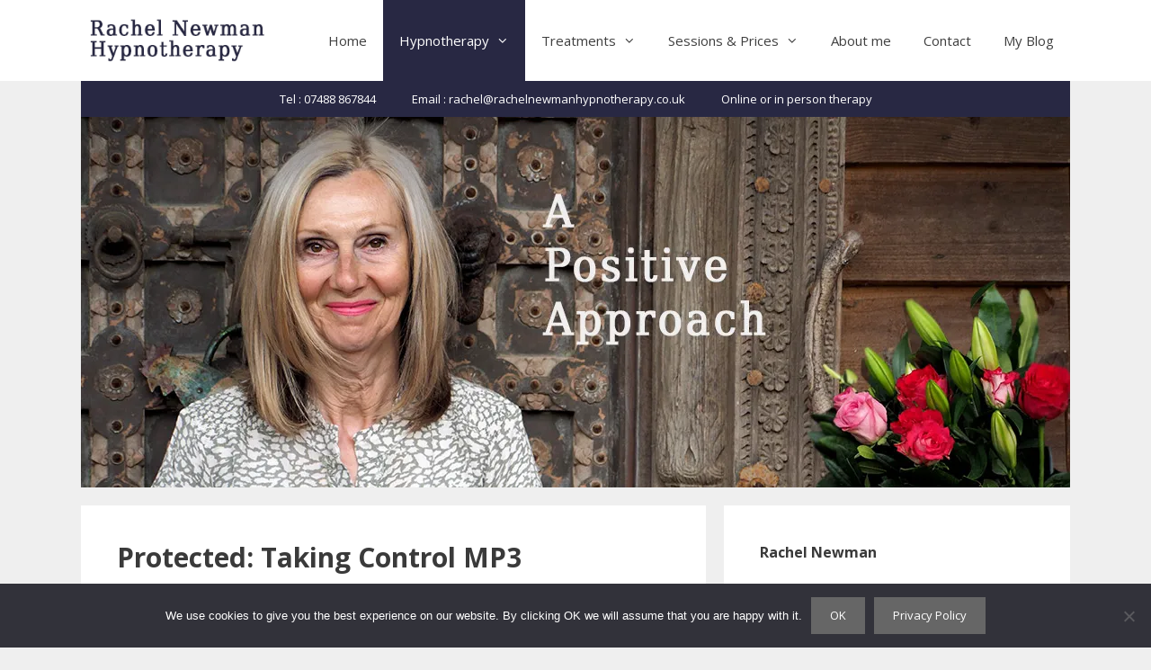

--- FILE ---
content_type: text/html; charset=UTF-8
request_url: https://rachelnewmanhypnotherapy.co.uk/taking-control-mp3/
body_size: 17263
content:
<!DOCTYPE html>
<html dir="ltr" lang="en-GB" prefix="og: https://ogp.me/ns#">
<head>
	<meta charset="UTF-8">
	<title>Protected: Taking Control MP3 - Rachel Newman Hypnotherapy</title>

		<!-- All in One SEO 4.9.3 - aioseo.com -->
	<meta name="robots" content="max-image-preview:large" />
	<link rel="canonical" href="https://rachelnewmanhypnotherapy.co.uk/taking-control-mp3/" />
	<meta name="generator" content="All in One SEO (AIOSEO) 4.9.3" />
		<meta property="og:locale" content="en_GB" />
		<meta property="og:site_name" content="Rachel Newman Hypnotherapy - Solution Focused Hypnotherapy" />
		<meta property="og:type" content="article" />
		<meta property="og:title" content="Protected: Taking Control MP3 - Rachel Newman Hypnotherapy" />
		<meta property="og:url" content="https://rachelnewmanhypnotherapy.co.uk/taking-control-mp3/" />
		<meta property="og:image" content="https://rachelnewmanhypnotherapy.co.uk/wp-content/uploads/2021/08/rachel-newman-hypnotherapy-OG-banner.jpg" />
		<meta property="og:image:secure_url" content="https://rachelnewmanhypnotherapy.co.uk/wp-content/uploads/2021/08/rachel-newman-hypnotherapy-OG-banner.jpg" />
		<meta property="og:image:width" content="1200" />
		<meta property="og:image:height" content="630" />
		<meta property="article:published_time" content="2023-03-27T10:04:22+00:00" />
		<meta property="article:modified_time" content="2023-03-27T10:05:36+00:00" />
		<meta name="twitter:card" content="summary" />
		<meta name="twitter:title" content="Protected: Taking Control MP3 - Rachel Newman Hypnotherapy" />
		<meta name="twitter:image" content="https://rachelnewmanhypnotherapy.co.uk/wp-content/uploads/2021/08/rachel-newman-hypnotherapy-OG-banner.jpg" />
		<script type="application/ld+json" class="aioseo-schema">
			{"@context":"https:\/\/schema.org","@graph":[{"@type":"BreadcrumbList","@id":"https:\/\/rachelnewmanhypnotherapy.co.uk\/taking-control-mp3\/#breadcrumblist","itemListElement":[{"@type":"ListItem","@id":"https:\/\/rachelnewmanhypnotherapy.co.uk#listItem","position":1,"name":"Home","item":"https:\/\/rachelnewmanhypnotherapy.co.uk","nextItem":{"@type":"ListItem","@id":"https:\/\/rachelnewmanhypnotherapy.co.uk\/taking-control-mp3\/#listItem","name":"Protected: Taking Control MP3"}},{"@type":"ListItem","@id":"https:\/\/rachelnewmanhypnotherapy.co.uk\/taking-control-mp3\/#listItem","position":2,"name":"Protected: Taking Control MP3","previousItem":{"@type":"ListItem","@id":"https:\/\/rachelnewmanhypnotherapy.co.uk#listItem","name":"Home"}}]},{"@type":"Organization","@id":"https:\/\/rachelnewmanhypnotherapy.co.uk\/#organization","name":"Rachel Newman Hypnotherapy","description":"Solution Focused Hypnotherapy","url":"https:\/\/rachelnewmanhypnotherapy.co.uk\/","telephone":"+447488867844","logo":{"@type":"ImageObject","url":"https:\/\/i0.wp.com\/rachelnewmanhypnotherapy.co.uk\/wp-content\/uploads\/2021\/05\/2021-04-29-12.37.41-1.jpg?fit=1716%2C2526&ssl=1","@id":"https:\/\/rachelnewmanhypnotherapy.co.uk\/taking-control-mp3\/#organizationLogo","width":1716,"height":2526,"caption":"OLYMPUS DIGITAL CAMERA"},"image":{"@id":"https:\/\/rachelnewmanhypnotherapy.co.uk\/taking-control-mp3\/#organizationLogo"}},{"@type":"WebPage","@id":"https:\/\/rachelnewmanhypnotherapy.co.uk\/taking-control-mp3\/#webpage","url":"https:\/\/rachelnewmanhypnotherapy.co.uk\/taking-control-mp3\/","name":"Protected: Taking Control MP3 - Rachel Newman Hypnotherapy","inLanguage":"en-GB","isPartOf":{"@id":"https:\/\/rachelnewmanhypnotherapy.co.uk\/#website"},"breadcrumb":{"@id":"https:\/\/rachelnewmanhypnotherapy.co.uk\/taking-control-mp3\/#breadcrumblist"},"datePublished":"2023-03-27T11:04:22+01:00","dateModified":"2023-03-27T11:05:36+01:00"},{"@type":"WebSite","@id":"https:\/\/rachelnewmanhypnotherapy.co.uk\/#website","url":"https:\/\/rachelnewmanhypnotherapy.co.uk\/","name":"Rachel Newman Hypnotherapy","description":"Solution Focused Hypnotherapy","inLanguage":"en-GB","publisher":{"@id":"https:\/\/rachelnewmanhypnotherapy.co.uk\/#organization"}}]}
		</script>
		<!-- All in One SEO -->

<meta name="viewport" content="width=device-width, initial-scale=1"><link rel='dns-prefetch' href='//stats.wp.com' />
<link rel='dns-prefetch' href='//netdna.bootstrapcdn.com' />
<link href='https://fonts.gstatic.com' crossorigin rel='preconnect' />
<link href='https://fonts.googleapis.com' crossorigin rel='preconnect' />
<link rel='preconnect' href='//i0.wp.com' />
<link rel='preconnect' href='//c0.wp.com' />
<link rel="alternate" type="application/rss+xml" title="Rachel Newman Hypnotherapy &raquo; Feed" href="https://rachelnewmanhypnotherapy.co.uk/feed/" />
<link rel="alternate" type="application/rss+xml" title="Rachel Newman Hypnotherapy &raquo; Comments Feed" href="https://rachelnewmanhypnotherapy.co.uk/comments/feed/" />
<link rel="alternate" title="oEmbed (JSON)" type="application/json+oembed" href="https://rachelnewmanhypnotherapy.co.uk/wp-json/oembed/1.0/embed?url=https%3A%2F%2Frachelnewmanhypnotherapy.co.uk%2Ftaking-control-mp3%2F" />
<link rel="alternate" title="oEmbed (XML)" type="text/xml+oembed" href="https://rachelnewmanhypnotherapy.co.uk/wp-json/oembed/1.0/embed?url=https%3A%2F%2Frachelnewmanhypnotherapy.co.uk%2Ftaking-control-mp3%2F&#038;format=xml" />
		<!-- This site uses the Google Analytics by MonsterInsights plugin v9.11.1 - Using Analytics tracking - https://www.monsterinsights.com/ -->
		<!-- Note: MonsterInsights is not currently configured on this site. The site owner needs to authenticate with Google Analytics in the MonsterInsights settings panel. -->
					<!-- No tracking code set -->
				<!-- / Google Analytics by MonsterInsights -->
		<style id='wp-img-auto-sizes-contain-inline-css'>
img:is([sizes=auto i],[sizes^="auto," i]){contain-intrinsic-size:3000px 1500px}
/*# sourceURL=wp-img-auto-sizes-contain-inline-css */
</style>
<link rel='stylesheet' id='wpapp-styles-css' href='https://rachelnewmanhypnotherapy.co.uk/wp-content/plugins/wordpress-easy-paypal-payment-or-donation-accept-plugin/wpapp-styles.css?ver=5.1.4' media='all' />
<link rel='stylesheet' id='generate-fonts-css' href='//fonts.googleapis.com/css?family=Open+Sans:300,300italic,regular,italic,600,600italic,700,700italic,800,800italic' media='all' />
<style id='wp-emoji-styles-inline-css'>

	img.wp-smiley, img.emoji {
		display: inline !important;
		border: none !important;
		box-shadow: none !important;
		height: 1em !important;
		width: 1em !important;
		margin: 0 0.07em !important;
		vertical-align: -0.1em !important;
		background: none !important;
		padding: 0 !important;
	}
/*# sourceURL=wp-emoji-styles-inline-css */
</style>
<style id='wp-block-library-inline-css'>
:root{--wp-block-synced-color:#7a00df;--wp-block-synced-color--rgb:122,0,223;--wp-bound-block-color:var(--wp-block-synced-color);--wp-editor-canvas-background:#ddd;--wp-admin-theme-color:#007cba;--wp-admin-theme-color--rgb:0,124,186;--wp-admin-theme-color-darker-10:#006ba1;--wp-admin-theme-color-darker-10--rgb:0,107,160.5;--wp-admin-theme-color-darker-20:#005a87;--wp-admin-theme-color-darker-20--rgb:0,90,135;--wp-admin-border-width-focus:2px}@media (min-resolution:192dpi){:root{--wp-admin-border-width-focus:1.5px}}.wp-element-button{cursor:pointer}:root .has-very-light-gray-background-color{background-color:#eee}:root .has-very-dark-gray-background-color{background-color:#313131}:root .has-very-light-gray-color{color:#eee}:root .has-very-dark-gray-color{color:#313131}:root .has-vivid-green-cyan-to-vivid-cyan-blue-gradient-background{background:linear-gradient(135deg,#00d084,#0693e3)}:root .has-purple-crush-gradient-background{background:linear-gradient(135deg,#34e2e4,#4721fb 50%,#ab1dfe)}:root .has-hazy-dawn-gradient-background{background:linear-gradient(135deg,#faaca8,#dad0ec)}:root .has-subdued-olive-gradient-background{background:linear-gradient(135deg,#fafae1,#67a671)}:root .has-atomic-cream-gradient-background{background:linear-gradient(135deg,#fdd79a,#004a59)}:root .has-nightshade-gradient-background{background:linear-gradient(135deg,#330968,#31cdcf)}:root .has-midnight-gradient-background{background:linear-gradient(135deg,#020381,#2874fc)}:root{--wp--preset--font-size--normal:16px;--wp--preset--font-size--huge:42px}.has-regular-font-size{font-size:1em}.has-larger-font-size{font-size:2.625em}.has-normal-font-size{font-size:var(--wp--preset--font-size--normal)}.has-huge-font-size{font-size:var(--wp--preset--font-size--huge)}.has-text-align-center{text-align:center}.has-text-align-left{text-align:left}.has-text-align-right{text-align:right}.has-fit-text{white-space:nowrap!important}#end-resizable-editor-section{display:none}.aligncenter{clear:both}.items-justified-left{justify-content:flex-start}.items-justified-center{justify-content:center}.items-justified-right{justify-content:flex-end}.items-justified-space-between{justify-content:space-between}.screen-reader-text{border:0;clip-path:inset(50%);height:1px;margin:-1px;overflow:hidden;padding:0;position:absolute;width:1px;word-wrap:normal!important}.screen-reader-text:focus{background-color:#ddd;clip-path:none;color:#444;display:block;font-size:1em;height:auto;left:5px;line-height:normal;padding:15px 23px 14px;text-decoration:none;top:5px;width:auto;z-index:100000}html :where(.has-border-color){border-style:solid}html :where([style*=border-top-color]){border-top-style:solid}html :where([style*=border-right-color]){border-right-style:solid}html :where([style*=border-bottom-color]){border-bottom-style:solid}html :where([style*=border-left-color]){border-left-style:solid}html :where([style*=border-width]){border-style:solid}html :where([style*=border-top-width]){border-top-style:solid}html :where([style*=border-right-width]){border-right-style:solid}html :where([style*=border-bottom-width]){border-bottom-style:solid}html :where([style*=border-left-width]){border-left-style:solid}html :where(img[class*=wp-image-]){height:auto;max-width:100%}:where(figure){margin:0 0 1em}html :where(.is-position-sticky){--wp-admin--admin-bar--position-offset:var(--wp-admin--admin-bar--height,0px)}@media screen and (max-width:600px){html :where(.is-position-sticky){--wp-admin--admin-bar--position-offset:0px}}

/*# sourceURL=wp-block-library-inline-css */
</style><style id='global-styles-inline-css'>
:root{--wp--preset--aspect-ratio--square: 1;--wp--preset--aspect-ratio--4-3: 4/3;--wp--preset--aspect-ratio--3-4: 3/4;--wp--preset--aspect-ratio--3-2: 3/2;--wp--preset--aspect-ratio--2-3: 2/3;--wp--preset--aspect-ratio--16-9: 16/9;--wp--preset--aspect-ratio--9-16: 9/16;--wp--preset--color--black: #000000;--wp--preset--color--cyan-bluish-gray: #abb8c3;--wp--preset--color--white: #ffffff;--wp--preset--color--pale-pink: #f78da7;--wp--preset--color--vivid-red: #cf2e2e;--wp--preset--color--luminous-vivid-orange: #ff6900;--wp--preset--color--luminous-vivid-amber: #fcb900;--wp--preset--color--light-green-cyan: #7bdcb5;--wp--preset--color--vivid-green-cyan: #00d084;--wp--preset--color--pale-cyan-blue: #8ed1fc;--wp--preset--color--vivid-cyan-blue: #0693e3;--wp--preset--color--vivid-purple: #9b51e0;--wp--preset--color--contrast: var(--contrast);--wp--preset--color--contrast-2: var(--contrast-2);--wp--preset--color--contrast-3: var(--contrast-3);--wp--preset--color--base: var(--base);--wp--preset--color--base-2: var(--base-2);--wp--preset--color--base-3: var(--base-3);--wp--preset--color--accent: var(--accent);--wp--preset--gradient--vivid-cyan-blue-to-vivid-purple: linear-gradient(135deg,rgb(6,147,227) 0%,rgb(155,81,224) 100%);--wp--preset--gradient--light-green-cyan-to-vivid-green-cyan: linear-gradient(135deg,rgb(122,220,180) 0%,rgb(0,208,130) 100%);--wp--preset--gradient--luminous-vivid-amber-to-luminous-vivid-orange: linear-gradient(135deg,rgb(252,185,0) 0%,rgb(255,105,0) 100%);--wp--preset--gradient--luminous-vivid-orange-to-vivid-red: linear-gradient(135deg,rgb(255,105,0) 0%,rgb(207,46,46) 100%);--wp--preset--gradient--very-light-gray-to-cyan-bluish-gray: linear-gradient(135deg,rgb(238,238,238) 0%,rgb(169,184,195) 100%);--wp--preset--gradient--cool-to-warm-spectrum: linear-gradient(135deg,rgb(74,234,220) 0%,rgb(151,120,209) 20%,rgb(207,42,186) 40%,rgb(238,44,130) 60%,rgb(251,105,98) 80%,rgb(254,248,76) 100%);--wp--preset--gradient--blush-light-purple: linear-gradient(135deg,rgb(255,206,236) 0%,rgb(152,150,240) 100%);--wp--preset--gradient--blush-bordeaux: linear-gradient(135deg,rgb(254,205,165) 0%,rgb(254,45,45) 50%,rgb(107,0,62) 100%);--wp--preset--gradient--luminous-dusk: linear-gradient(135deg,rgb(255,203,112) 0%,rgb(199,81,192) 50%,rgb(65,88,208) 100%);--wp--preset--gradient--pale-ocean: linear-gradient(135deg,rgb(255,245,203) 0%,rgb(182,227,212) 50%,rgb(51,167,181) 100%);--wp--preset--gradient--electric-grass: linear-gradient(135deg,rgb(202,248,128) 0%,rgb(113,206,126) 100%);--wp--preset--gradient--midnight: linear-gradient(135deg,rgb(2,3,129) 0%,rgb(40,116,252) 100%);--wp--preset--font-size--small: 13px;--wp--preset--font-size--medium: 20px;--wp--preset--font-size--large: 36px;--wp--preset--font-size--x-large: 42px;--wp--preset--spacing--20: 0.44rem;--wp--preset--spacing--30: 0.67rem;--wp--preset--spacing--40: 1rem;--wp--preset--spacing--50: 1.5rem;--wp--preset--spacing--60: 2.25rem;--wp--preset--spacing--70: 3.38rem;--wp--preset--spacing--80: 5.06rem;--wp--preset--shadow--natural: 6px 6px 9px rgba(0, 0, 0, 0.2);--wp--preset--shadow--deep: 12px 12px 50px rgba(0, 0, 0, 0.4);--wp--preset--shadow--sharp: 6px 6px 0px rgba(0, 0, 0, 0.2);--wp--preset--shadow--outlined: 6px 6px 0px -3px rgb(255, 255, 255), 6px 6px rgb(0, 0, 0);--wp--preset--shadow--crisp: 6px 6px 0px rgb(0, 0, 0);}:where(.is-layout-flex){gap: 0.5em;}:where(.is-layout-grid){gap: 0.5em;}body .is-layout-flex{display: flex;}.is-layout-flex{flex-wrap: wrap;align-items: center;}.is-layout-flex > :is(*, div){margin: 0;}body .is-layout-grid{display: grid;}.is-layout-grid > :is(*, div){margin: 0;}:where(.wp-block-columns.is-layout-flex){gap: 2em;}:where(.wp-block-columns.is-layout-grid){gap: 2em;}:where(.wp-block-post-template.is-layout-flex){gap: 1.25em;}:where(.wp-block-post-template.is-layout-grid){gap: 1.25em;}.has-black-color{color: var(--wp--preset--color--black) !important;}.has-cyan-bluish-gray-color{color: var(--wp--preset--color--cyan-bluish-gray) !important;}.has-white-color{color: var(--wp--preset--color--white) !important;}.has-pale-pink-color{color: var(--wp--preset--color--pale-pink) !important;}.has-vivid-red-color{color: var(--wp--preset--color--vivid-red) !important;}.has-luminous-vivid-orange-color{color: var(--wp--preset--color--luminous-vivid-orange) !important;}.has-luminous-vivid-amber-color{color: var(--wp--preset--color--luminous-vivid-amber) !important;}.has-light-green-cyan-color{color: var(--wp--preset--color--light-green-cyan) !important;}.has-vivid-green-cyan-color{color: var(--wp--preset--color--vivid-green-cyan) !important;}.has-pale-cyan-blue-color{color: var(--wp--preset--color--pale-cyan-blue) !important;}.has-vivid-cyan-blue-color{color: var(--wp--preset--color--vivid-cyan-blue) !important;}.has-vivid-purple-color{color: var(--wp--preset--color--vivid-purple) !important;}.has-black-background-color{background-color: var(--wp--preset--color--black) !important;}.has-cyan-bluish-gray-background-color{background-color: var(--wp--preset--color--cyan-bluish-gray) !important;}.has-white-background-color{background-color: var(--wp--preset--color--white) !important;}.has-pale-pink-background-color{background-color: var(--wp--preset--color--pale-pink) !important;}.has-vivid-red-background-color{background-color: var(--wp--preset--color--vivid-red) !important;}.has-luminous-vivid-orange-background-color{background-color: var(--wp--preset--color--luminous-vivid-orange) !important;}.has-luminous-vivid-amber-background-color{background-color: var(--wp--preset--color--luminous-vivid-amber) !important;}.has-light-green-cyan-background-color{background-color: var(--wp--preset--color--light-green-cyan) !important;}.has-vivid-green-cyan-background-color{background-color: var(--wp--preset--color--vivid-green-cyan) !important;}.has-pale-cyan-blue-background-color{background-color: var(--wp--preset--color--pale-cyan-blue) !important;}.has-vivid-cyan-blue-background-color{background-color: var(--wp--preset--color--vivid-cyan-blue) !important;}.has-vivid-purple-background-color{background-color: var(--wp--preset--color--vivid-purple) !important;}.has-black-border-color{border-color: var(--wp--preset--color--black) !important;}.has-cyan-bluish-gray-border-color{border-color: var(--wp--preset--color--cyan-bluish-gray) !important;}.has-white-border-color{border-color: var(--wp--preset--color--white) !important;}.has-pale-pink-border-color{border-color: var(--wp--preset--color--pale-pink) !important;}.has-vivid-red-border-color{border-color: var(--wp--preset--color--vivid-red) !important;}.has-luminous-vivid-orange-border-color{border-color: var(--wp--preset--color--luminous-vivid-orange) !important;}.has-luminous-vivid-amber-border-color{border-color: var(--wp--preset--color--luminous-vivid-amber) !important;}.has-light-green-cyan-border-color{border-color: var(--wp--preset--color--light-green-cyan) !important;}.has-vivid-green-cyan-border-color{border-color: var(--wp--preset--color--vivid-green-cyan) !important;}.has-pale-cyan-blue-border-color{border-color: var(--wp--preset--color--pale-cyan-blue) !important;}.has-vivid-cyan-blue-border-color{border-color: var(--wp--preset--color--vivid-cyan-blue) !important;}.has-vivid-purple-border-color{border-color: var(--wp--preset--color--vivid-purple) !important;}.has-vivid-cyan-blue-to-vivid-purple-gradient-background{background: var(--wp--preset--gradient--vivid-cyan-blue-to-vivid-purple) !important;}.has-light-green-cyan-to-vivid-green-cyan-gradient-background{background: var(--wp--preset--gradient--light-green-cyan-to-vivid-green-cyan) !important;}.has-luminous-vivid-amber-to-luminous-vivid-orange-gradient-background{background: var(--wp--preset--gradient--luminous-vivid-amber-to-luminous-vivid-orange) !important;}.has-luminous-vivid-orange-to-vivid-red-gradient-background{background: var(--wp--preset--gradient--luminous-vivid-orange-to-vivid-red) !important;}.has-very-light-gray-to-cyan-bluish-gray-gradient-background{background: var(--wp--preset--gradient--very-light-gray-to-cyan-bluish-gray) !important;}.has-cool-to-warm-spectrum-gradient-background{background: var(--wp--preset--gradient--cool-to-warm-spectrum) !important;}.has-blush-light-purple-gradient-background{background: var(--wp--preset--gradient--blush-light-purple) !important;}.has-blush-bordeaux-gradient-background{background: var(--wp--preset--gradient--blush-bordeaux) !important;}.has-luminous-dusk-gradient-background{background: var(--wp--preset--gradient--luminous-dusk) !important;}.has-pale-ocean-gradient-background{background: var(--wp--preset--gradient--pale-ocean) !important;}.has-electric-grass-gradient-background{background: var(--wp--preset--gradient--electric-grass) !important;}.has-midnight-gradient-background{background: var(--wp--preset--gradient--midnight) !important;}.has-small-font-size{font-size: var(--wp--preset--font-size--small) !important;}.has-medium-font-size{font-size: var(--wp--preset--font-size--medium) !important;}.has-large-font-size{font-size: var(--wp--preset--font-size--large) !important;}.has-x-large-font-size{font-size: var(--wp--preset--font-size--x-large) !important;}
/*# sourceURL=global-styles-inline-css */
</style>

<style id='classic-theme-styles-inline-css'>
/*! This file is auto-generated */
.wp-block-button__link{color:#fff;background-color:#32373c;border-radius:9999px;box-shadow:none;text-decoration:none;padding:calc(.667em + 2px) calc(1.333em + 2px);font-size:1.125em}.wp-block-file__button{background:#32373c;color:#fff;text-decoration:none}
/*# sourceURL=/wp-includes/css/classic-themes.min.css */
</style>
<link rel='stylesheet' id='contact-form-7-css' href='https://rachelnewmanhypnotherapy.co.uk/wp-content/plugins/contact-form-7/includes/css/styles.css?ver=6.1.4' media='all' />
<link rel='stylesheet' id='cookie-notice-front-css' href='https://rachelnewmanhypnotherapy.co.uk/wp-content/plugins/cookie-notice/css/front.min.css?ver=2.5.11' media='all' />
<link rel='stylesheet' id='testimonial-rotator-style-css' href='https://rachelnewmanhypnotherapy.co.uk/wp-content/plugins/testimonial-rotator/testimonial-rotator-style.css?ver=6.9' media='all' />
<link rel='stylesheet' id='font-awesome-css' href='//netdna.bootstrapcdn.com/font-awesome/latest/css/font-awesome.min.css?ver=6.9' media='all' />
<link rel='stylesheet' id='generate-style-css' href='https://rachelnewmanhypnotherapy.co.uk/wp-content/themes/generatepress/assets/css/all.min.css?ver=3.6.1' media='all' />
<style id='generate-style-inline-css'>
body{background-color:#efefef;color:#3a3a3a;}a{color:#1e73be;}a:hover, a:focus, a:active{color:#000000;}body .grid-container{max-width:1100px;}.wp-block-group__inner-container{max-width:1100px;margin-left:auto;margin-right:auto;}.generate-back-to-top{font-size:20px;border-radius:3px;position:fixed;bottom:30px;right:30px;line-height:40px;width:40px;text-align:center;z-index:10;transition:opacity 300ms ease-in-out;opacity:0.1;transform:translateY(1000px);}.generate-back-to-top__show{opacity:1;transform:translateY(0);}:root{--contrast:#222222;--contrast-2:#575760;--contrast-3:#b2b2be;--base:#f0f0f0;--base-2:#f7f8f9;--base-3:#ffffff;--accent:#1e73be;}:root .has-contrast-color{color:var(--contrast);}:root .has-contrast-background-color{background-color:var(--contrast);}:root .has-contrast-2-color{color:var(--contrast-2);}:root .has-contrast-2-background-color{background-color:var(--contrast-2);}:root .has-contrast-3-color{color:var(--contrast-3);}:root .has-contrast-3-background-color{background-color:var(--contrast-3);}:root .has-base-color{color:var(--base);}:root .has-base-background-color{background-color:var(--base);}:root .has-base-2-color{color:var(--base-2);}:root .has-base-2-background-color{background-color:var(--base-2);}:root .has-base-3-color{color:var(--base-3);}:root .has-base-3-background-color{background-color:var(--base-3);}:root .has-accent-color{color:var(--accent);}:root .has-accent-background-color{background-color:var(--accent);}body, button, input, select, textarea{font-family:"Open Sans", sans-serif;}body{line-height:1.5;}.entry-content > [class*="wp-block-"]:not(:last-child):not(.wp-block-heading){margin-bottom:1.5em;}.main-title{font-size:45px;}.main-navigation .main-nav ul ul li a{font-size:14px;}.sidebar .widget, .footer-widgets .widget{font-size:16px;}h1{font-weight:bold;font-size:30px;}h2{font-weight:bold;font-size:20px;}h3{font-size:20px;}h4{font-size:inherit;}h5{font-size:inherit;}@media (max-width:768px){.main-title{font-size:30px;}h1{font-size:30px;}h2{font-size:25px;}}.top-bar{background-color:#636363;color:#ffffff;}.top-bar a{color:#ffffff;}.top-bar a:hover{color:#303030;}.site-header{background-color:#ffffff;color:#3a3a3a;}.site-header a{color:#3a3a3a;}.main-title a,.main-title a:hover{color:#222222;}.site-description{color:#757575;}.mobile-menu-control-wrapper .menu-toggle,.mobile-menu-control-wrapper .menu-toggle:hover,.mobile-menu-control-wrapper .menu-toggle:focus,.has-inline-mobile-toggle #site-navigation.toggled{background-color:rgba(0, 0, 0, 0.02);}.main-navigation,.main-navigation ul ul{background-color:#ffffff;}.main-navigation .main-nav ul li a, .main-navigation .menu-toggle, .main-navigation .menu-bar-items{color:#3f3f3f;}.main-navigation .main-nav ul li:not([class*="current-menu-"]):hover > a, .main-navigation .main-nav ul li:not([class*="current-menu-"]):focus > a, .main-navigation .main-nav ul li.sfHover:not([class*="current-menu-"]) > a, .main-navigation .menu-bar-item:hover > a, .main-navigation .menu-bar-item.sfHover > a{color:#ffffff;background-color:#282843;}button.menu-toggle:hover,button.menu-toggle:focus,.main-navigation .mobile-bar-items a,.main-navigation .mobile-bar-items a:hover,.main-navigation .mobile-bar-items a:focus{color:#3f3f3f;}.main-navigation .main-nav ul li[class*="current-menu-"] > a{color:#ffffff;background-color:#282843;}.navigation-search input[type="search"],.navigation-search input[type="search"]:active, .navigation-search input[type="search"]:focus, .main-navigation .main-nav ul li.search-item.active > a, .main-navigation .menu-bar-items .search-item.active > a{color:#ffffff;background-color:#282843;}.main-navigation ul ul{background-color:#3f3f3f;}.main-navigation .main-nav ul ul li a{color:#ffffff;}.main-navigation .main-nav ul ul li:not([class*="current-menu-"]):hover > a,.main-navigation .main-nav ul ul li:not([class*="current-menu-"]):focus > a, .main-navigation .main-nav ul ul li.sfHover:not([class*="current-menu-"]) > a{color:#ffffff;background-color:#4f4f4f;}.main-navigation .main-nav ul ul li[class*="current-menu-"] > a{color:#ffffff;background-color:#4f4f4f;}.separate-containers .inside-article, .separate-containers .comments-area, .separate-containers .page-header, .one-container .container, .separate-containers .paging-navigation, .inside-page-header{background-color:#ffffff;}.entry-meta{color:#595959;}.entry-meta a{color:#595959;}.entry-meta a:hover{color:#1e73be;}.sidebar .widget{background-color:#ffffff;}.sidebar .widget .widget-title{color:#000000;}.footer-widgets{background-color:#ffffff;}.footer-widgets .widget-title{color:#000000;}.site-info{color:#ffffff;background-color:#222222;}.site-info a{color:#ffffff;}.site-info a:hover{color:#606060;}.footer-bar .widget_nav_menu .current-menu-item a{color:#606060;}input[type="text"],input[type="email"],input[type="url"],input[type="password"],input[type="search"],input[type="tel"],input[type="number"],textarea,select{color:#666666;background-color:#fafafa;border-color:#cccccc;}input[type="text"]:focus,input[type="email"]:focus,input[type="url"]:focus,input[type="password"]:focus,input[type="search"]:focus,input[type="tel"]:focus,input[type="number"]:focus,textarea:focus,select:focus{color:#666666;background-color:#ffffff;border-color:#bfbfbf;}button,html input[type="button"],input[type="reset"],input[type="submit"],a.button,a.wp-block-button__link:not(.has-background){color:#ffffff;background-color:#666666;}button:hover,html input[type="button"]:hover,input[type="reset"]:hover,input[type="submit"]:hover,a.button:hover,button:focus,html input[type="button"]:focus,input[type="reset"]:focus,input[type="submit"]:focus,a.button:focus,a.wp-block-button__link:not(.has-background):active,a.wp-block-button__link:not(.has-background):focus,a.wp-block-button__link:not(.has-background):hover{color:#ffffff;background-color:#3f3f3f;}a.generate-back-to-top{background-color:rgba( 0,0,0,0.4 );color:#ffffff;}a.generate-back-to-top:hover,a.generate-back-to-top:focus{background-color:rgba( 0,0,0,0.6 );color:#ffffff;}:root{--gp-search-modal-bg-color:var(--base-3);--gp-search-modal-text-color:var(--contrast);--gp-search-modal-overlay-bg-color:rgba(0,0,0,0.2);}@media (max-width: 768px){.main-navigation .menu-bar-item:hover > a, .main-navigation .menu-bar-item.sfHover > a{background:none;color:#3f3f3f;}}.inside-top-bar{padding:10px;}.inside-header{padding:40px;}.site-main .wp-block-group__inner-container{padding:40px;}.entry-content .alignwide, body:not(.no-sidebar) .entry-content .alignfull{margin-left:-40px;width:calc(100% + 80px);max-width:calc(100% + 80px);}.main-navigation .main-nav ul li a,.menu-toggle,.main-navigation .mobile-bar-items a{padding-left:18px;padding-right:18px;line-height:90px;}.main-navigation .main-nav ul ul li a{padding:10px 18px 10px 18px;}.main-navigation ul ul{width:170px;}.navigation-search input[type="search"]{height:90px;}.rtl .menu-item-has-children .dropdown-menu-toggle{padding-left:18px;}.menu-item-has-children .dropdown-menu-toggle{padding-right:18px;}.rtl .main-navigation .main-nav ul li.menu-item-has-children > a{padding-right:18px;}.site-info{padding:20px;}@media (max-width:768px){.separate-containers .inside-article, .separate-containers .comments-area, .separate-containers .page-header, .separate-containers .paging-navigation, .one-container .site-content, .inside-page-header{padding:30px;}.site-main .wp-block-group__inner-container{padding:30px;}.site-info{padding-right:10px;padding-left:10px;}.entry-content .alignwide, body:not(.no-sidebar) .entry-content .alignfull{margin-left:-30px;width:calc(100% + 60px);max-width:calc(100% + 60px);}}.one-container .sidebar .widget{padding:0px;}/* End cached CSS */@media (max-width: 768px){.main-navigation .menu-toggle,.main-navigation .mobile-bar-items,.sidebar-nav-mobile:not(#sticky-placeholder){display:block;}.main-navigation ul,.gen-sidebar-nav{display:none;}[class*="nav-float-"] .site-header .inside-header > *{float:none;clear:both;}}
.main-navigation .navigation-logo img {height:90px;}@media (max-width: 1110px) {.main-navigation .navigation-logo.site-logo {margin-left:0;}body.sticky-menu-logo.nav-float-left .main-navigation .site-logo.navigation-logo {margin-right:0;}}.main-navigation .main-nav ul li a,.menu-toggle,.main-navigation .mobile-bar-items a{transition: line-height 300ms ease}.main-navigation.toggled .main-nav > ul{background-color: #ffffff}
@media (max-width: 768px){.main-navigation .main-nav ul li a,.main-navigation .menu-toggle,.main-navigation .mobile-bar-items a,.main-navigation .menu-bar-item > a{line-height:70px;}.main-navigation .site-logo.navigation-logo img, .mobile-header-navigation .site-logo.mobile-header-logo img, .navigation-search input[type="search"]{height:70px;}}@media (max-width: 1024px),(min-width:1025px){.main-navigation.sticky-navigation-transition .main-nav > ul > li > a,.sticky-navigation-transition .menu-toggle,.main-navigation.sticky-navigation-transition .mobile-bar-items a, .sticky-navigation-transition .navigation-branding .main-title{line-height:80px;}.main-navigation.sticky-navigation-transition .site-logo img, .main-navigation.sticky-navigation-transition .navigation-search input[type="search"], .main-navigation.sticky-navigation-transition .navigation-branding img{height:80px;}}.main-navigation.slideout-navigation .main-nav > ul > li > a{line-height:50px;}
/*# sourceURL=generate-style-inline-css */
</style>
<link rel='stylesheet' id='generate-font-icons-css' href='https://rachelnewmanhypnotherapy.co.uk/wp-content/themes/generatepress/assets/css/components/font-icons.min.css?ver=3.6.1' media='all' />
<style id='jetpack_facebook_likebox-inline-css'>
.widget_facebook_likebox {
	overflow: hidden;
}

/*# sourceURL=https://rachelnewmanhypnotherapy.co.uk/wp-content/plugins/jetpack/modules/widgets/facebook-likebox/style.css */
</style>
<link rel='stylesheet' id='jetpack-subscriptions-css' href='https://c0.wp.com/p/jetpack/15.4/_inc/build/subscriptions/subscriptions.min.css' media='all' />
<link rel='stylesheet' id='generate-secondary-nav-css' href='https://rachelnewmanhypnotherapy.co.uk/wp-content/plugins/gp-premium/secondary-nav/functions/css/style.min.css?ver=2.3.0' media='all' />
<style id='generate-secondary-nav-inline-css'>
.secondary-navigation{background-color:#282843;}.secondary-navigation .main-nav ul li a,.secondary-navigation .menu-toggle,.secondary-menu-bar-items .menu-bar-item > a{color:#ffffff;}.secondary-navigation .secondary-menu-bar-items{color:#ffffff;}button.secondary-menu-toggle:hover,button.secondary-menu-toggle:focus{color:#ffffff;}.widget-area .secondary-navigation{margin-bottom:20px;}.secondary-navigation ul ul{background-color:#303030;top:auto;}.secondary-navigation .main-nav ul ul li a{color:#ffffff;}.secondary-navigation .main-nav ul li:not([class*="current-menu-"]):hover > a, .secondary-navigation .main-nav ul li:not([class*="current-menu-"]):focus > a, .secondary-navigation .main-nav ul li.sfHover:not([class*="current-menu-"]) > a, .secondary-menu-bar-items .menu-bar-item:hover > a{color:#ffffff;background-color:#303030;}.secondary-navigation .main-nav ul ul li:not([class*="current-menu-"]):hover > a,.secondary-navigation .main-nav ul ul li:not([class*="current-menu-"]):focus > a,.secondary-navigation .main-nav ul ul li.sfHover:not([class*="current-menu-"]) > a{color:#ffffff;}.secondary-navigation .main-nav ul li[class*="current-menu-"] > a{color:#222222;background-color:#ffffff;}.secondary-navigation .main-nav ul ul li[class*="current-menu-"] > a{color:#ffffff;background-color:#282843;}@media (max-width: 768px) {.secondary-menu-bar-items .menu-bar-item:hover > a{background: none;color: #ffffff;}}
/*# sourceURL=generate-secondary-nav-inline-css */
</style>
<link rel='stylesheet' id='generate-secondary-nav-mobile-css' href='https://rachelnewmanhypnotherapy.co.uk/wp-content/plugins/gp-premium/secondary-nav/functions/css/style-mobile.min.css?ver=2.3.0' media='all' />
<link rel='stylesheet' id='generate-sticky-css' href='https://rachelnewmanhypnotherapy.co.uk/wp-content/plugins/gp-premium/menu-plus/functions/css/sticky.min.css?ver=2.3.0' media='all' />
<link rel='stylesheet' id='generate-offside-css' href='https://rachelnewmanhypnotherapy.co.uk/wp-content/plugins/gp-premium/menu-plus/functions/css/offside.min.css?ver=2.3.0' media='all' />
<style id='generate-offside-inline-css'>
:root{--gp-slideout-width:265px;}.slideout-navigation.main-navigation .main-nav ul li a{font-weight:normal;text-transform:none;}.slideout-navigation.main-navigation.do-overlay .main-nav ul ul li a{font-size:1em;}.slideout-navigation, .slideout-navigation a{color:#3f3f3f;}.slideout-navigation button.slideout-exit{color:#3f3f3f;padding-left:18px;padding-right:18px;}.slideout-navigation .dropdown-menu-toggle:before{content:"\f107";}.slideout-navigation .sfHover > a .dropdown-menu-toggle:before{content:"\f106";}@media (max-width: 768px){.menu-bar-item.slideout-toggle{display:none;}}
/*# sourceURL=generate-offside-inline-css */
</style>
<link rel='stylesheet' id='gp-premium-icons-css' href='https://rachelnewmanhypnotherapy.co.uk/wp-content/plugins/gp-premium/general/icons/icons.min.css?ver=2.3.0' media='all' />
<link rel='stylesheet' id='generate-menu-logo-css' href='https://rachelnewmanhypnotherapy.co.uk/wp-content/plugins/gp-premium/menu-plus/functions/css/menu-logo.min.css?ver=2.3.0' media='all' />
<style id='generate-menu-logo-inline-css'>
@media (max-width: 768px){.sticky-menu-logo .navigation-stick:not(.mobile-header-navigation) .menu-toggle,.menu-logo .main-navigation:not(.mobile-header-navigation) .menu-toggle{display:inline-block;clear:none;width:auto;float:right;}.sticky-menu-logo .navigation-stick:not(.mobile-header-navigation) .mobile-bar-items,.menu-logo .main-navigation:not(.mobile-header-navigation) .mobile-bar-items{position:relative;float:right;}.regular-menu-logo .main-navigation:not(.navigation-stick):not(.mobile-header-navigation) .menu-toggle{display:inline-block;clear:none;width:auto;float:right;}.regular-menu-logo .main-navigation:not(.navigation-stick):not(.mobile-header-navigation) .mobile-bar-items{position:relative;float:right;}body[class*="nav-float-"].menu-logo-enabled:not(.sticky-menu-logo) .main-navigation .main-nav{display:block;}.sticky-menu-logo.nav-float-left .navigation-stick:not(.mobile-header-navigation) .menu-toggle,.menu-logo.nav-float-left .main-navigation:not(.mobile-header-navigation) .menu-toggle,.regular-menu-logo.nav-float-left .main-navigation:not(.navigation-stick):not(.mobile-header-navigation) .menu-toggle{float:left;}}
/*# sourceURL=generate-menu-logo-inline-css */
</style>
<link rel='stylesheet' id='sharedaddy-css' href='https://c0.wp.com/p/jetpack/15.4/modules/sharedaddy/sharing.css' media='all' />
<link rel='stylesheet' id='social-logos-css' href='https://c0.wp.com/p/jetpack/15.4/_inc/social-logos/social-logos.min.css' media='all' />
<script src="https://c0.wp.com/c/6.9/wp-includes/js/jquery/jquery.min.js" id="jquery-core-js"></script>
<script src="https://c0.wp.com/c/6.9/wp-includes/js/jquery/jquery-migrate.min.js" id="jquery-migrate-js"></script>
<script src="https://rachelnewmanhypnotherapy.co.uk/wp-content/plugins/testimonial-rotator/js/jquery.cycletwo.js?ver=6.9" id="cycletwo-js"></script>
<script src="https://rachelnewmanhypnotherapy.co.uk/wp-content/plugins/testimonial-rotator/js/jquery.cycletwo.addons.js?ver=6.9" id="cycletwo-addons-js"></script>
<link rel="https://api.w.org/" href="https://rachelnewmanhypnotherapy.co.uk/wp-json/" /><link rel="alternate" title="JSON" type="application/json" href="https://rachelnewmanhypnotherapy.co.uk/wp-json/wp/v2/pages/917" /><link rel="EditURI" type="application/rsd+xml" title="RSD" href="https://rachelnewmanhypnotherapy.co.uk/xmlrpc.php?rsd" />
<meta name="generator" content="WordPress 6.9" />
<link rel='shortlink' href='https://rachelnewmanhypnotherapy.co.uk/?p=917' />
	<style>img#wpstats{display:none}</style>
		<link rel="icon" href="https://i0.wp.com/rachelnewmanhypnotherapy.co.uk/wp-content/uploads/2021/11/cropped-favicon.gif?fit=32%2C32&#038;ssl=1" sizes="32x32" />
<link rel="icon" href="https://i0.wp.com/rachelnewmanhypnotherapy.co.uk/wp-content/uploads/2021/11/cropped-favicon.gif?fit=192%2C192&#038;ssl=1" sizes="192x192" />
<link rel="apple-touch-icon" href="https://i0.wp.com/rachelnewmanhypnotherapy.co.uk/wp-content/uploads/2021/11/cropped-favicon.gif?fit=180%2C180&#038;ssl=1" />
<meta name="msapplication-TileImage" content="https://i0.wp.com/rachelnewmanhypnotherapy.co.uk/wp-content/uploads/2021/11/cropped-favicon.gif?fit=270%2C270&#038;ssl=1" />
		<style id="wp-custom-css">
			/* Banner as logo */
 
.site-header {
    position:relative;
    background-color: #efefef;
}
 
.main-title {
    margin: 0;
    font-size: 35px;
    line-height: 1.2em;
}
 
.site-description {
    margin: 0;
}
 
/*Padding round logo */
.inside-header {
    padding: 0px;
}
 
/* Force mobile line height when adding logo to Top menu */
 
@media (max-width: 768px) {
    .main-navigation .main-nav ul li a {
        line-height: 50px;
    }
}
 
/* CSS auto-width sub-menu (like on Chiron Centre site) */
 
.main-navigation ul ul {
    width: auto;
    white-space: nowrap;
}
 
/* GP button */
.button.gp,
.button.gp:visited {
    background: #282843;
    color:#FFF;
}
 
.button.gp:hover,
.button.gp:active {
    background: #3f3f3f;
    color:#FFF;
}
 
/* Remove Recaptcha badge from all pages */
.grecaptcha-badge {
display: none;
}
/* Remove top border on Featured images */
.separate-containers .page-header-image {
margin-top: 0px;
}		</style>
		</head>

<body data-rsssl=1 class="wp-singular page-template-default page page-id-917 wp-custom-logo wp-embed-responsive wp-theme-generatepress cookies-not-set secondary-nav-above-header secondary-nav-aligned-center slideout-enabled slideout-mobile sticky-menu-fade sticky-enabled menu-logo menu-logo-enabled both-sticky-menu right-sidebar nav-above-header separate-containers fluid-header active-footer-widgets-0 nav-aligned-right header-aligned-left dropdown-hover" itemtype="https://schema.org/WebPage" itemscope>
	<a class="screen-reader-text skip-link" href="#content" title="Skip to content">Skip to content</a>		<nav class="main-navigation sub-menu-right" id="site-navigation" aria-label="Primary"  itemtype="https://schema.org/SiteNavigationElement" itemscope>
			<div class="inside-navigation grid-container grid-parent">
				<div class="site-logo sticky-logo navigation-logo">
					<a href="https://rachelnewmanhypnotherapy.co.uk/" title="Rachel Newman Hypnotherapy" rel="home">
						<img src="https://rachelnewmanhypnotherapy.co.uk/wp-content/uploads/2021/11/rachel-newman-hypnotherapy-logo1.gif" alt="Rachel Newman Hypnotherapy" class="is-logo-image" />
					</a>
				</div>				<button class="menu-toggle" aria-controls="generate-slideout-menu" aria-expanded="false">
					<span class="mobile-menu">Menu</span>				</button>
				<div id="primary-menu" class="main-nav"><ul id="menu-menu-top" class=" menu sf-menu"><li id="menu-item-403" class="menu-item menu-item-type-post_type menu-item-object-page menu-item-home menu-item-403"><a href="https://rachelnewmanhypnotherapy.co.uk/">Home</a></li>
<li id="menu-item-50" class="menu-item menu-item-type-custom menu-item-object-custom current-menu-ancestor menu-item-has-children menu-item-50"><a href="#">Hypnotherapy<span role="presentation" class="dropdown-menu-toggle"></span></a>
<ul class="sub-menu">
	<li id="menu-item-921" class="menu-item menu-item-type-custom menu-item-object-custom current-menu-ancestor current-menu-parent menu-item-has-children menu-item-921"><a href="#">Audio MP3s<span role="presentation" class="dropdown-menu-toggle"></span></a>
	<ul class="sub-menu">
		<li id="menu-item-926" class="menu-item menu-item-type-post_type menu-item-object-page menu-item-926"><a href="https://rachelnewmanhypnotherapy.co.uk/confidence-mp3/">Confidence</a></li>
		<li id="menu-item-407" class="menu-item menu-item-type-post_type menu-item-object-page menu-item-407"><a href="https://rachelnewmanhypnotherapy.co.uk/relaxation-cd/">Relaxation</a></li>
		<li id="menu-item-923" class="menu-item menu-item-type-post_type menu-item-object-page menu-item-923"><a href="https://rachelnewmanhypnotherapy.co.uk/sleep-mp3/">Sleep</a></li>
		<li id="menu-item-922" class="menu-item menu-item-type-post_type menu-item-object-page current-menu-item page_item page-item-917 current_page_item menu-item-922"><a href="https://rachelnewmanhypnotherapy.co.uk/taking-control-mp3/" aria-current="page">Taking Control</a></li>
	</ul>
</li>
	<li id="menu-item-991" class="menu-item menu-item-type-post_type menu-item-object-page menu-item-991"><a href="https://rachelnewmanhypnotherapy.co.uk/testimonials-2/">Testimonials</a></li>
</ul>
</li>
<li id="menu-item-665" class="menu-item menu-item-type-custom menu-item-object-custom menu-item-has-children menu-item-665"><a href="#">Treatments<span role="presentation" class="dropdown-menu-toggle"></span></a>
<ul class="sub-menu">
	<li id="menu-item-674" class="menu-item menu-item-type-post_type menu-item-object-page menu-item-674"><a href="https://rachelnewmanhypnotherapy.co.uk/anger-issues/">Anger issues</a></li>
	<li id="menu-item-682" class="menu-item menu-item-type-post_type menu-item-object-page menu-item-682"><a href="https://rachelnewmanhypnotherapy.co.uk/anxiety-and-depression/">Anxiety and depression</a></li>
	<li id="menu-item-673" class="menu-item menu-item-type-post_type menu-item-object-page menu-item-673"><a href="https://rachelnewmanhypnotherapy.co.uk/sleep-problems/">Sleep problems</a></li>
	<li id="menu-item-880" class="menu-item menu-item-type-post_type menu-item-object-page menu-item-880"><a href="https://rachelnewmanhypnotherapy.co.uk/couples-therapy/">Couples therapy</a></li>
	<li id="menu-item-671" class="menu-item menu-item-type-post_type menu-item-object-page menu-item-671"><a href="https://rachelnewmanhypnotherapy.co.uk/chronic-pain/">Chronic pain</a></li>
	<li id="menu-item-680" class="menu-item menu-item-type-post_type menu-item-object-page menu-item-680"><a href="https://rachelnewmanhypnotherapy.co.uk/confidence/">Confidence</a></li>
	<li id="menu-item-677" class="menu-item menu-item-type-post_type menu-item-object-page menu-item-677"><a href="https://rachelnewmanhypnotherapy.co.uk/fertility/">Fertility</a></li>
	<li id="menu-item-679" class="menu-item menu-item-type-post_type menu-item-object-page menu-item-679"><a href="https://rachelnewmanhypnotherapy.co.uk/heart-break-grief-pets-moving-on-from-a-broken-heart/">Heart break – grief – pets – moving on from a broken heart</a></li>
	<li id="menu-item-956" class="menu-item menu-item-type-post_type menu-item-object-page menu-item-956"><a href="https://rachelnewmanhypnotherapy.co.uk/high-performance-coaching/">High Performance Coaching</a></li>
	<li id="menu-item-681" class="menu-item menu-item-type-post_type menu-item-object-page menu-item-681"><a href="https://rachelnewmanhypnotherapy.co.uk/overwhelmed/">Overwhelmed</a></li>
	<li id="menu-item-669" class="menu-item menu-item-type-post_type menu-item-object-page menu-item-669"><a href="https://rachelnewmanhypnotherapy.co.uk/performance-sport-and-work/">Performance – sport and work</a></li>
	<li id="menu-item-675" class="menu-item menu-item-type-post_type menu-item-object-page menu-item-675"><a href="https://rachelnewmanhypnotherapy.co.uk/phobias/">Phobias</a></li>
	<li id="menu-item-678" class="menu-item menu-item-type-post_type menu-item-object-page menu-item-678"><a href="https://rachelnewmanhypnotherapy.co.uk/sexuality-and-gender-matters/">Sexuality and LGBTQ+matters</a></li>
	<li id="menu-item-801" class="menu-item menu-item-type-post_type menu-item-object-page menu-item-801"><a href="https://rachelnewmanhypnotherapy.co.uk/stop-smoking/">Stop smoking</a></li>
	<li id="menu-item-672" class="menu-item menu-item-type-post_type menu-item-object-page menu-item-672"><a href="https://rachelnewmanhypnotherapy.co.uk/weight-management-gain-and-eating-disorders-including-anorexia-and-bulimia/">Weight gain and eating disorders including anorexia and bulimia</a></li>
	<li id="menu-item-902" class="menu-item menu-item-type-post_type menu-item-object-page menu-item-902"><a href="https://rachelnewmanhypnotherapy.co.uk/work-place-stress/">Workplace stress</a></li>
	<li id="menu-item-734" class="menu-item menu-item-type-post_type menu-item-object-page menu-item-734"><a href="https://rachelnewmanhypnotherapy.co.uk/workplace-stress/">Workplace issues for employers.</a></li>
</ul>
</li>
<li id="menu-item-401" class="menu-item menu-item-type-post_type menu-item-object-page menu-item-has-children menu-item-401"><a href="https://rachelnewmanhypnotherapy.co.uk/sessions-appointments/">Sessions &#038; Prices<span role="presentation" class="dropdown-menu-toggle"></span></a>
<ul class="sub-menu">
	<li id="menu-item-727" class="menu-item menu-item-type-post_type menu-item-object-page menu-item-727"><a href="https://rachelnewmanhypnotherapy.co.uk/terms-and-conditions/">Terms and conditions</a></li>
</ul>
</li>
<li id="menu-item-400" class="menu-item menu-item-type-post_type menu-item-object-page menu-item-400"><a href="https://rachelnewmanhypnotherapy.co.uk/about-me/">About me</a></li>
<li id="menu-item-399" class="menu-item menu-item-type-post_type menu-item-object-page menu-item-399"><a href="https://rachelnewmanhypnotherapy.co.uk/contact/">Contact</a></li>
<li id="menu-item-405" class="menu-item menu-item-type-post_type menu-item-object-page menu-item-405"><a href="https://rachelnewmanhypnotherapy.co.uk/my-blog/">My Blog</a></li>
</ul></div>			</div>
		</nav>
					<nav id="secondary-navigation" class="secondary-navigation grid-container grid-parent" itemtype="https://schema.org/SiteNavigationElement" itemscope="itemscope">
				<div class="inside-navigation grid-container grid-parent">
										<button class="menu-toggle secondary-menu-toggle">
						<span class="mobile-menu">Contact details</span>					</button>
					<div class="main-nav"><ul id="menu-menu-secondary" class=" secondary-menu sf-menu"><li id="menu-item-51" class="menu-item menu-item-type-custom menu-item-object-custom menu-item-51"><a href="tel:07488867844">Tel : 07488 867844</a></li>
<li id="menu-item-52" class="menu-item menu-item-type-custom menu-item-object-custom menu-item-52"><a href="mailto:rachel@rachelnewmanhypnotherapy.co.uk">Email : rachel@rachelnewmanhypnotherapy.co.uk</a></li>
<li id="menu-item-1104" class="menu-item menu-item-type-post_type menu-item-object-page menu-item-1104"><a href="https://rachelnewmanhypnotherapy.co.uk/online-or-in-person-therapy/">Online or in person therapy</a></li>
</ul></div>				</div><!-- .inside-navigation -->
			</nav><!-- #secondary-navigation -->
					<header class="site-header" id="masthead" aria-label="Site"  itemtype="https://schema.org/WPHeader" itemscope>
			<div class="inside-header grid-container grid-parent">
				<div class="site-logo">
					<a href="https://rachelnewmanhypnotherapy.co.uk/" rel="home">
						<img  class="header-image is-logo-image" alt="Rachel Newman Hypnotherapy" src="https://i0.wp.com/rachelnewmanhypnotherapy.co.uk/wp-content/uploads/2024/01/reachel-newman-hypnotherapy-banner24.jpg?fit=1100%2C412&#038;ssl=1" />
					</a>
				</div>			</div>
		</header>
		
	<div class="site grid-container container hfeed grid-parent" id="page">
				<div class="site-content" id="content">
			
	<div class="content-area grid-parent mobile-grid-100 grid-65 tablet-grid-65" id="primary">
		<main class="site-main" id="main">
			
<article id="post-917" class="post-917 page type-page status-publish post-password-required" itemtype="https://schema.org/CreativeWork" itemscope>
	<div class="inside-article">
		
			<header class="entry-header">
				<h1 class="entry-title" itemprop="headline">Protected: Taking Control MP3</h1>			</header>

			
		<div class="entry-content" itemprop="text">
			<form action="https://rachelnewmanhypnotherapy.co.uk/wp-login.php?action=postpass" class="post-password-form" method="post"><input type="hidden" name="redirect_to" value="https://rachelnewmanhypnotherapy.co.uk/taking-control-mp3/" /></p>
<p>This content is password-protected. To view it, please enter the password below.</p>
<p><label for="pwbox-917">Password: <input name="post_password" id="pwbox-917" type="password" spellcheck="false" required size="20" /></label> <input type="submit" name="Submit" value="Enter" /></p>
</form>
		</div>

			</div>
</article>
		</main>
	</div>

	<div class="widget-area sidebar is-right-sidebar grid-35 tablet-grid-35 grid-parent" id="right-sidebar">
	<div class="inside-right-sidebar">
		<aside id="text-2" class="widget inner-padding widget_text">			<div class="textwidget"><p><strong>Rachel Newman</strong></p>
<p><strong>Online or in person </strong></p>
<p>Clinical Hypnotherapist/Psychotherapist<br />
<small>DSFH HPD AfSFH MNCH(Reg)</small><br />
CBTi for Insomnia Practitioner<br />
Certified High Performance Coach</p>
<table width="100%">
<tbody>
<tr>
<td><img loading="lazy" decoding="async" data-recalc-dims="1" class="wp-image-938 alignleft" src="https://i0.wp.com/rachelnewmanhypnotherapy.co.uk/wp-content/uploads/2023/07/Sleep-unlimited-logo.png?resize=107%2C50&#038;ssl=1" alt="Sleep Unlimited logo" width="107" height="50" /></td>
<td><img loading="lazy" decoding="async" data-recalc-dims="1" class="wp-image-910 alignleft" src="https://i0.wp.com/rachelnewmanhypnotherapy.co.uk/wp-content/uploads/2023/03/CHPC-CoachesLogo-1-1.jpeg?resize=200%2C50&#038;ssl=1" alt="CHPC logo" width="200" height="50" srcset="https://i0.wp.com/rachelnewmanhypnotherapy.co.uk/wp-content/uploads/2023/03/CHPC-CoachesLogo-1-1.jpeg?w=1200&amp;ssl=1 1200w, https://i0.wp.com/rachelnewmanhypnotherapy.co.uk/wp-content/uploads/2023/03/CHPC-CoachesLogo-1-1.jpeg?resize=300%2C75&amp;ssl=1 300w, https://i0.wp.com/rachelnewmanhypnotherapy.co.uk/wp-content/uploads/2023/03/CHPC-CoachesLogo-1-1.jpeg?resize=1024%2C256&amp;ssl=1 1024w, https://i0.wp.com/rachelnewmanhypnotherapy.co.uk/wp-content/uploads/2023/03/CHPC-CoachesLogo-1-1.jpeg?resize=768%2C192&amp;ssl=1 768w" sizes="auto, (max-width: 200px) 100vw, 200px" /></td>
</tr>
</tbody>
</table>
<p><strong>Tel</strong>: <a href="tel:07488867844 ">07488 867844</a></p>
<p><strong>Email</strong>:<br />
<span style="font-size: 15px;"><a href="mailto:rachel@rachelnewmanhypnotherapy.co.uk">rachel@rachelnewmanhypnotherapy.co.uk</a></span></p>
<p><img loading="lazy" decoding="async" data-recalc-dims="1" class="aligncenter size-full wp-image-425" src="https://i0.wp.com/rachelnewmanhypnotherapy.co.uk/wp-content/uploads/2021/05/rachel-newman-hypnotherapy-banner2.jpg?resize=715%2C268&#038;ssl=1" alt="Rachel Newman Hypnotherapy banner" width="715" height="268" srcset="https://i0.wp.com/rachelnewmanhypnotherapy.co.uk/wp-content/uploads/2021/05/rachel-newman-hypnotherapy-banner2.jpg?w=1100&amp;ssl=1 1100w, https://i0.wp.com/rachelnewmanhypnotherapy.co.uk/wp-content/uploads/2021/05/rachel-newman-hypnotherapy-banner2.jpg?resize=300%2C112&amp;ssl=1 300w, https://i0.wp.com/rachelnewmanhypnotherapy.co.uk/wp-content/uploads/2021/05/rachel-newman-hypnotherapy-banner2.jpg?resize=1024%2C384&amp;ssl=1 1024w, https://i0.wp.com/rachelnewmanhypnotherapy.co.uk/wp-content/uploads/2021/05/rachel-newman-hypnotherapy-banner2.jpg?resize=768%2C288&amp;ssl=1 768w" sizes="auto, (max-width: 715px) 100vw, 715px" /></p>
<p><strong>Practice addresses</strong>:<br />
The Practice Rooms, 160-162 Church Road, Hove, East Sussex, BN3 2DL</p>
<p><strong>Online via zoom</strong></p>
<p><iframe loading="lazy" style="border: 0;" src="https://www.google.com/maps/embed?pb=!1m18!1m12!1m3!1d2520.1616541719754!2d-0.17778008426665434!3d50.82816956795692!2m3!1f0!2f0!3f0!3m2!1i1024!2i768!4f13.1!3m3!1m2!1s0x48758549109dfa6f%3A0x8b08a6bc392327ca!2sThe%20Practice%20Rooms!5e0!3m2!1sen!2sfr!4v1621449095473!5m2!1sen!2sfr" allowfullscreen=""></iframe></p>
</div>
		</aside><aside id="facebook-likebox-2" class="widget inner-padding widget_facebook_likebox"><h2 class="widget-title"><a href="https://www.facebook.com/Rachel-Newman-Hypnotherapy-110835571232593">Facebook</a></h2>		<div id="fb-root"></div>
		<div class="fb-page" data-href="https://www.facebook.com/Rachel-Newman-Hypnotherapy-110835571232593" data-width="340"  data-height="580" data-hide-cover="false" data-show-facepile="true" data-tabs="timeline" data-hide-cta="false" data-small-header="false">
		<div class="fb-xfbml-parse-ignore"><blockquote cite="https://www.facebook.com/Rachel-Newman-Hypnotherapy-110835571232593"><a href="https://www.facebook.com/Rachel-Newman-Hypnotherapy-110835571232593">Facebook</a></blockquote></div>
		</div>
		</aside>	</div>
</div>

	</div>
</div>


<div class="site-footer">
			<footer class="site-info" aria-label="Site"  itemtype="https://schema.org/WPFooter" itemscope>
			<div class="inside-site-info grid-container grid-parent">
								<div class="copyright-bar">
					Rachel Newman Hypnotherapy &copy; 2026 – webdesign <a Href="http://cphtwebsites.co.uk" target="_blank" title="Hypnotherapy Websites">CPHT Websites</a> - <a href="/privacy-policy" target="_blank">Privacy Policy</a>
				</div>
			</div>
		</footer>
		</div>

<a title="Scroll back to top" aria-label="Scroll back to top" rel="nofollow" href="#" class="generate-back-to-top" data-scroll-speed="400" data-start-scroll="300" role="button">
					
				</a>		<nav id="generate-slideout-menu" class="main-navigation slideout-navigation" itemtype="https://schema.org/SiteNavigationElement" itemscope>
			<div class="inside-navigation grid-container grid-parent">
				<div class="main-nav"><ul id="menu-menu-top-1" class=" slideout-menu"><li class="menu-item menu-item-type-post_type menu-item-object-page menu-item-home menu-item-403"><a href="https://rachelnewmanhypnotherapy.co.uk/">Home</a></li>
<li class="menu-item menu-item-type-custom menu-item-object-custom current-menu-ancestor menu-item-has-children menu-item-50"><a href="#">Hypnotherapy<span role="presentation" class="dropdown-menu-toggle"></span></a>
<ul class="sub-menu">
	<li class="menu-item menu-item-type-custom menu-item-object-custom current-menu-ancestor current-menu-parent menu-item-has-children menu-item-921"><a href="#">Audio MP3s<span role="presentation" class="dropdown-menu-toggle"></span></a>
	<ul class="sub-menu">
		<li class="menu-item menu-item-type-post_type menu-item-object-page menu-item-926"><a href="https://rachelnewmanhypnotherapy.co.uk/confidence-mp3/">Confidence</a></li>
		<li class="menu-item menu-item-type-post_type menu-item-object-page menu-item-407"><a href="https://rachelnewmanhypnotherapy.co.uk/relaxation-cd/">Relaxation</a></li>
		<li class="menu-item menu-item-type-post_type menu-item-object-page menu-item-923"><a href="https://rachelnewmanhypnotherapy.co.uk/sleep-mp3/">Sleep</a></li>
		<li class="menu-item menu-item-type-post_type menu-item-object-page current-menu-item page_item page-item-917 current_page_item menu-item-922"><a href="https://rachelnewmanhypnotherapy.co.uk/taking-control-mp3/" aria-current="page">Taking Control</a></li>
	</ul>
</li>
	<li class="menu-item menu-item-type-post_type menu-item-object-page menu-item-991"><a href="https://rachelnewmanhypnotherapy.co.uk/testimonials-2/">Testimonials</a></li>
</ul>
</li>
<li class="menu-item menu-item-type-custom menu-item-object-custom menu-item-has-children menu-item-665"><a href="#">Treatments<span role="presentation" class="dropdown-menu-toggle"></span></a>
<ul class="sub-menu">
	<li class="menu-item menu-item-type-post_type menu-item-object-page menu-item-674"><a href="https://rachelnewmanhypnotherapy.co.uk/anger-issues/">Anger issues</a></li>
	<li class="menu-item menu-item-type-post_type menu-item-object-page menu-item-682"><a href="https://rachelnewmanhypnotherapy.co.uk/anxiety-and-depression/">Anxiety and depression</a></li>
	<li class="menu-item menu-item-type-post_type menu-item-object-page menu-item-673"><a href="https://rachelnewmanhypnotherapy.co.uk/sleep-problems/">Sleep problems</a></li>
	<li class="menu-item menu-item-type-post_type menu-item-object-page menu-item-880"><a href="https://rachelnewmanhypnotherapy.co.uk/couples-therapy/">Couples therapy</a></li>
	<li class="menu-item menu-item-type-post_type menu-item-object-page menu-item-671"><a href="https://rachelnewmanhypnotherapy.co.uk/chronic-pain/">Chronic pain</a></li>
	<li class="menu-item menu-item-type-post_type menu-item-object-page menu-item-680"><a href="https://rachelnewmanhypnotherapy.co.uk/confidence/">Confidence</a></li>
	<li class="menu-item menu-item-type-post_type menu-item-object-page menu-item-677"><a href="https://rachelnewmanhypnotherapy.co.uk/fertility/">Fertility</a></li>
	<li class="menu-item menu-item-type-post_type menu-item-object-page menu-item-679"><a href="https://rachelnewmanhypnotherapy.co.uk/heart-break-grief-pets-moving-on-from-a-broken-heart/">Heart break – grief – pets – moving on from a broken heart</a></li>
	<li class="menu-item menu-item-type-post_type menu-item-object-page menu-item-956"><a href="https://rachelnewmanhypnotherapy.co.uk/high-performance-coaching/">High Performance Coaching</a></li>
	<li class="menu-item menu-item-type-post_type menu-item-object-page menu-item-681"><a href="https://rachelnewmanhypnotherapy.co.uk/overwhelmed/">Overwhelmed</a></li>
	<li class="menu-item menu-item-type-post_type menu-item-object-page menu-item-669"><a href="https://rachelnewmanhypnotherapy.co.uk/performance-sport-and-work/">Performance – sport and work</a></li>
	<li class="menu-item menu-item-type-post_type menu-item-object-page menu-item-675"><a href="https://rachelnewmanhypnotherapy.co.uk/phobias/">Phobias</a></li>
	<li class="menu-item menu-item-type-post_type menu-item-object-page menu-item-678"><a href="https://rachelnewmanhypnotherapy.co.uk/sexuality-and-gender-matters/">Sexuality and LGBTQ+matters</a></li>
	<li class="menu-item menu-item-type-post_type menu-item-object-page menu-item-801"><a href="https://rachelnewmanhypnotherapy.co.uk/stop-smoking/">Stop smoking</a></li>
	<li class="menu-item menu-item-type-post_type menu-item-object-page menu-item-672"><a href="https://rachelnewmanhypnotherapy.co.uk/weight-management-gain-and-eating-disorders-including-anorexia-and-bulimia/">Weight gain and eating disorders including anorexia and bulimia</a></li>
	<li class="menu-item menu-item-type-post_type menu-item-object-page menu-item-902"><a href="https://rachelnewmanhypnotherapy.co.uk/work-place-stress/">Workplace stress</a></li>
	<li class="menu-item menu-item-type-post_type menu-item-object-page menu-item-734"><a href="https://rachelnewmanhypnotherapy.co.uk/workplace-stress/">Workplace issues for employers.</a></li>
</ul>
</li>
<li class="menu-item menu-item-type-post_type menu-item-object-page menu-item-has-children menu-item-401"><a href="https://rachelnewmanhypnotherapy.co.uk/sessions-appointments/">Sessions &#038; Prices<span role="presentation" class="dropdown-menu-toggle"></span></a>
<ul class="sub-menu">
	<li class="menu-item menu-item-type-post_type menu-item-object-page menu-item-727"><a href="https://rachelnewmanhypnotherapy.co.uk/terms-and-conditions/">Terms and conditions</a></li>
</ul>
</li>
<li class="menu-item menu-item-type-post_type menu-item-object-page menu-item-400"><a href="https://rachelnewmanhypnotherapy.co.uk/about-me/">About me</a></li>
<li class="menu-item menu-item-type-post_type menu-item-object-page menu-item-399"><a href="https://rachelnewmanhypnotherapy.co.uk/contact/">Contact</a></li>
<li class="menu-item menu-item-type-post_type menu-item-object-page menu-item-405"><a href="https://rachelnewmanhypnotherapy.co.uk/my-blog/">My Blog</a></li>
</ul></div>			</div><!-- .inside-navigation -->
		</nav><!-- #site-navigation -->

					<div class="slideout-overlay">
									<button class="slideout-exit ">
												<span class="screen-reader-text">Close</span>
					</button>
							</div>
			<script type="speculationrules">
{"prefetch":[{"source":"document","where":{"and":[{"href_matches":"/*"},{"not":{"href_matches":["/wp-*.php","/wp-admin/*","/wp-content/uploads/*","/wp-content/*","/wp-content/plugins/*","/wp-content/themes/generatepress/*","/*\\?(.+)"]}},{"not":{"selector_matches":"a[rel~=\"nofollow\"]"}},{"not":{"selector_matches":".no-prefetch, .no-prefetch a"}}]},"eagerness":"conservative"}]}
</script>
<script id="generate-a11y">
!function(){"use strict";if("querySelector"in document&&"addEventListener"in window){var e=document.body;e.addEventListener("pointerdown",(function(){e.classList.add("using-mouse")}),{passive:!0}),e.addEventListener("keydown",(function(){e.classList.remove("using-mouse")}),{passive:!0})}}();
</script>
<script src="https://rachelnewmanhypnotherapy.co.uk/wp-content/plugins/gp-premium/menu-plus/functions/js/sticky.min.js?ver=2.3.0" id="generate-sticky-js"></script>
<script id="generate-offside-js-extra">
var offSide = {"side":"left"};
//# sourceURL=generate-offside-js-extra
</script>
<script src="https://rachelnewmanhypnotherapy.co.uk/wp-content/plugins/gp-premium/menu-plus/functions/js/offside.min.js?ver=2.3.0" id="generate-offside-js"></script>
<script src="https://c0.wp.com/c/6.9/wp-includes/js/dist/hooks.min.js" id="wp-hooks-js"></script>
<script src="https://c0.wp.com/c/6.9/wp-includes/js/dist/i18n.min.js" id="wp-i18n-js"></script>
<script id="wp-i18n-js-after">
wp.i18n.setLocaleData( { 'text direction\u0004ltr': [ 'ltr' ] } );
//# sourceURL=wp-i18n-js-after
</script>
<script src="https://rachelnewmanhypnotherapy.co.uk/wp-content/plugins/contact-form-7/includes/swv/js/index.js?ver=6.1.4" id="swv-js"></script>
<script id="contact-form-7-js-before">
var wpcf7 = {
    "api": {
        "root": "https:\/\/rachelnewmanhypnotherapy.co.uk\/wp-json\/",
        "namespace": "contact-form-7\/v1"
    },
    "cached": 1
};
//# sourceURL=contact-form-7-js-before
</script>
<script src="https://rachelnewmanhypnotherapy.co.uk/wp-content/plugins/contact-form-7/includes/js/index.js?ver=6.1.4" id="contact-form-7-js"></script>
<script id="cookie-notice-front-js-before">
var cnArgs = {"ajaxUrl":"https:\/\/rachelnewmanhypnotherapy.co.uk\/wp-admin\/admin-ajax.php","nonce":"35867b4f11","hideEffect":"fade","position":"bottom","onScroll":false,"onScrollOffset":100,"onClick":false,"cookieName":"cookie_notice_accepted","cookieTime":2592000,"cookieTimeRejected":2592000,"globalCookie":false,"redirection":false,"cache":true,"revokeCookies":false,"revokeCookiesOpt":"automatic"};

//# sourceURL=cookie-notice-front-js-before
</script>
<script src="https://rachelnewmanhypnotherapy.co.uk/wp-content/plugins/cookie-notice/js/front.min.js?ver=2.5.11" id="cookie-notice-front-js"></script>
<script id="generate-menu-js-before">
var generatepressMenu = {"toggleOpenedSubMenus":true,"openSubMenuLabel":"Open Submenu","closeSubMenuLabel":"Close Submenu"};
//# sourceURL=generate-menu-js-before
</script>
<script src="https://rachelnewmanhypnotherapy.co.uk/wp-content/themes/generatepress/assets/js/menu.min.js?ver=3.6.1" id="generate-menu-js"></script>
<script id="generate-back-to-top-js-before">
var generatepressBackToTop = {"smooth":true};
//# sourceURL=generate-back-to-top-js-before
</script>
<script src="https://rachelnewmanhypnotherapy.co.uk/wp-content/themes/generatepress/assets/js/back-to-top.min.js?ver=3.6.1" id="generate-back-to-top-js"></script>
<script id="jetpack-facebook-embed-js-extra">
var jpfbembed = {"appid":"249643311490","locale":"en_GB"};
//# sourceURL=jetpack-facebook-embed-js-extra
</script>
<script src="https://c0.wp.com/p/jetpack/15.4/_inc/build/facebook-embed.min.js" id="jetpack-facebook-embed-js"></script>
<script src="https://www.google.com/recaptcha/api.js?render=6LcDgdgaAAAAAEM3pXNsziP-8JVaufprdhjWc-Cl&amp;ver=3.0" id="google-recaptcha-js"></script>
<script src="https://c0.wp.com/c/6.9/wp-includes/js/dist/vendor/wp-polyfill.min.js" id="wp-polyfill-js"></script>
<script id="wpcf7-recaptcha-js-before">
var wpcf7_recaptcha = {
    "sitekey": "6LcDgdgaAAAAAEM3pXNsziP-8JVaufprdhjWc-Cl",
    "actions": {
        "homepage": "homepage",
        "contactform": "contactform"
    }
};
//# sourceURL=wpcf7-recaptcha-js-before
</script>
<script src="https://rachelnewmanhypnotherapy.co.uk/wp-content/plugins/contact-form-7/modules/recaptcha/index.js?ver=6.1.4" id="wpcf7-recaptcha-js"></script>
<script id="jetpack-stats-js-before">
_stq = window._stq || [];
_stq.push([ "view", {"v":"ext","blog":"193143970","post":"917","tz":"0","srv":"rachelnewmanhypnotherapy.co.uk","j":"1:15.4"} ]);
_stq.push([ "clickTrackerInit", "193143970", "917" ]);
//# sourceURL=jetpack-stats-js-before
</script>
<script src="https://stats.wp.com/e-202605.js" id="jetpack-stats-js" defer data-wp-strategy="defer"></script>
<script id="wp-emoji-settings" type="application/json">
{"baseUrl":"https://s.w.org/images/core/emoji/17.0.2/72x72/","ext":".png","svgUrl":"https://s.w.org/images/core/emoji/17.0.2/svg/","svgExt":".svg","source":{"concatemoji":"https://rachelnewmanhypnotherapy.co.uk/wp-includes/js/wp-emoji-release.min.js?ver=6.9"}}
</script>
<script type="module">
/*! This file is auto-generated */
const a=JSON.parse(document.getElementById("wp-emoji-settings").textContent),o=(window._wpemojiSettings=a,"wpEmojiSettingsSupports"),s=["flag","emoji"];function i(e){try{var t={supportTests:e,timestamp:(new Date).valueOf()};sessionStorage.setItem(o,JSON.stringify(t))}catch(e){}}function c(e,t,n){e.clearRect(0,0,e.canvas.width,e.canvas.height),e.fillText(t,0,0);t=new Uint32Array(e.getImageData(0,0,e.canvas.width,e.canvas.height).data);e.clearRect(0,0,e.canvas.width,e.canvas.height),e.fillText(n,0,0);const a=new Uint32Array(e.getImageData(0,0,e.canvas.width,e.canvas.height).data);return t.every((e,t)=>e===a[t])}function p(e,t){e.clearRect(0,0,e.canvas.width,e.canvas.height),e.fillText(t,0,0);var n=e.getImageData(16,16,1,1);for(let e=0;e<n.data.length;e++)if(0!==n.data[e])return!1;return!0}function u(e,t,n,a){switch(t){case"flag":return n(e,"\ud83c\udff3\ufe0f\u200d\u26a7\ufe0f","\ud83c\udff3\ufe0f\u200b\u26a7\ufe0f")?!1:!n(e,"\ud83c\udde8\ud83c\uddf6","\ud83c\udde8\u200b\ud83c\uddf6")&&!n(e,"\ud83c\udff4\udb40\udc67\udb40\udc62\udb40\udc65\udb40\udc6e\udb40\udc67\udb40\udc7f","\ud83c\udff4\u200b\udb40\udc67\u200b\udb40\udc62\u200b\udb40\udc65\u200b\udb40\udc6e\u200b\udb40\udc67\u200b\udb40\udc7f");case"emoji":return!a(e,"\ud83e\u1fac8")}return!1}function f(e,t,n,a){let r;const o=(r="undefined"!=typeof WorkerGlobalScope&&self instanceof WorkerGlobalScope?new OffscreenCanvas(300,150):document.createElement("canvas")).getContext("2d",{willReadFrequently:!0}),s=(o.textBaseline="top",o.font="600 32px Arial",{});return e.forEach(e=>{s[e]=t(o,e,n,a)}),s}function r(e){var t=document.createElement("script");t.src=e,t.defer=!0,document.head.appendChild(t)}a.supports={everything:!0,everythingExceptFlag:!0},new Promise(t=>{let n=function(){try{var e=JSON.parse(sessionStorage.getItem(o));if("object"==typeof e&&"number"==typeof e.timestamp&&(new Date).valueOf()<e.timestamp+604800&&"object"==typeof e.supportTests)return e.supportTests}catch(e){}return null}();if(!n){if("undefined"!=typeof Worker&&"undefined"!=typeof OffscreenCanvas&&"undefined"!=typeof URL&&URL.createObjectURL&&"undefined"!=typeof Blob)try{var e="postMessage("+f.toString()+"("+[JSON.stringify(s),u.toString(),c.toString(),p.toString()].join(",")+"));",a=new Blob([e],{type:"text/javascript"});const r=new Worker(URL.createObjectURL(a),{name:"wpTestEmojiSupports"});return void(r.onmessage=e=>{i(n=e.data),r.terminate(),t(n)})}catch(e){}i(n=f(s,u,c,p))}t(n)}).then(e=>{for(const n in e)a.supports[n]=e[n],a.supports.everything=a.supports.everything&&a.supports[n],"flag"!==n&&(a.supports.everythingExceptFlag=a.supports.everythingExceptFlag&&a.supports[n]);var t;a.supports.everythingExceptFlag=a.supports.everythingExceptFlag&&!a.supports.flag,a.supports.everything||((t=a.source||{}).concatemoji?r(t.concatemoji):t.wpemoji&&t.twemoji&&(r(t.twemoji),r(t.wpemoji)))});
//# sourceURL=https://rachelnewmanhypnotherapy.co.uk/wp-includes/js/wp-emoji-loader.min.js
</script>

		<!-- Cookie Notice plugin v2.5.11 by Hu-manity.co https://hu-manity.co/ -->
		<div id="cookie-notice" role="dialog" class="cookie-notice-hidden cookie-revoke-hidden cn-position-bottom" aria-label="Cookie Notice" style="background-color: rgba(50,50,58,1);"><div class="cookie-notice-container" style="color: #fff"><span id="cn-notice-text" class="cn-text-container">We use cookies to give you the best experience on our website. By clicking OK we will assume that you are happy with it.</span><span id="cn-notice-buttons" class="cn-buttons-container"><button id="cn-accept-cookie" data-cookie-set="accept" class="cn-set-cookie cn-button cn-button-custom button" aria-label="OK">OK</button><button data-link-url="https://rachelnewmanhypnotherapy.co.uk/privacy-policy/" data-link-target="_blank" id="cn-more-info" class="cn-more-info cn-button cn-button-custom button" aria-label="Privacy Policy">Privacy Policy</button></span><button type="button" id="cn-close-notice" data-cookie-set="accept" class="cn-close-icon" aria-label="No"></button></div>
			
		</div>
		<!-- / Cookie Notice plugin -->
</body>
</html>


--- FILE ---
content_type: text/html; charset=utf-8
request_url: https://www.google.com/recaptcha/api2/anchor?ar=1&k=6LcDgdgaAAAAAEM3pXNsziP-8JVaufprdhjWc-Cl&co=aHR0cHM6Ly9yYWNoZWxuZXdtYW5oeXBub3RoZXJhcHkuY28udWs6NDQz&hl=en&v=PoyoqOPhxBO7pBk68S4YbpHZ&size=invisible&anchor-ms=20000&execute-ms=30000&cb=tctc8pupu1pd
body_size: 48788
content:
<!DOCTYPE HTML><html dir="ltr" lang="en"><head><meta http-equiv="Content-Type" content="text/html; charset=UTF-8">
<meta http-equiv="X-UA-Compatible" content="IE=edge">
<title>reCAPTCHA</title>
<style type="text/css">
/* cyrillic-ext */
@font-face {
  font-family: 'Roboto';
  font-style: normal;
  font-weight: 400;
  font-stretch: 100%;
  src: url(//fonts.gstatic.com/s/roboto/v48/KFO7CnqEu92Fr1ME7kSn66aGLdTylUAMa3GUBHMdazTgWw.woff2) format('woff2');
  unicode-range: U+0460-052F, U+1C80-1C8A, U+20B4, U+2DE0-2DFF, U+A640-A69F, U+FE2E-FE2F;
}
/* cyrillic */
@font-face {
  font-family: 'Roboto';
  font-style: normal;
  font-weight: 400;
  font-stretch: 100%;
  src: url(//fonts.gstatic.com/s/roboto/v48/KFO7CnqEu92Fr1ME7kSn66aGLdTylUAMa3iUBHMdazTgWw.woff2) format('woff2');
  unicode-range: U+0301, U+0400-045F, U+0490-0491, U+04B0-04B1, U+2116;
}
/* greek-ext */
@font-face {
  font-family: 'Roboto';
  font-style: normal;
  font-weight: 400;
  font-stretch: 100%;
  src: url(//fonts.gstatic.com/s/roboto/v48/KFO7CnqEu92Fr1ME7kSn66aGLdTylUAMa3CUBHMdazTgWw.woff2) format('woff2');
  unicode-range: U+1F00-1FFF;
}
/* greek */
@font-face {
  font-family: 'Roboto';
  font-style: normal;
  font-weight: 400;
  font-stretch: 100%;
  src: url(//fonts.gstatic.com/s/roboto/v48/KFO7CnqEu92Fr1ME7kSn66aGLdTylUAMa3-UBHMdazTgWw.woff2) format('woff2');
  unicode-range: U+0370-0377, U+037A-037F, U+0384-038A, U+038C, U+038E-03A1, U+03A3-03FF;
}
/* math */
@font-face {
  font-family: 'Roboto';
  font-style: normal;
  font-weight: 400;
  font-stretch: 100%;
  src: url(//fonts.gstatic.com/s/roboto/v48/KFO7CnqEu92Fr1ME7kSn66aGLdTylUAMawCUBHMdazTgWw.woff2) format('woff2');
  unicode-range: U+0302-0303, U+0305, U+0307-0308, U+0310, U+0312, U+0315, U+031A, U+0326-0327, U+032C, U+032F-0330, U+0332-0333, U+0338, U+033A, U+0346, U+034D, U+0391-03A1, U+03A3-03A9, U+03B1-03C9, U+03D1, U+03D5-03D6, U+03F0-03F1, U+03F4-03F5, U+2016-2017, U+2034-2038, U+203C, U+2040, U+2043, U+2047, U+2050, U+2057, U+205F, U+2070-2071, U+2074-208E, U+2090-209C, U+20D0-20DC, U+20E1, U+20E5-20EF, U+2100-2112, U+2114-2115, U+2117-2121, U+2123-214F, U+2190, U+2192, U+2194-21AE, U+21B0-21E5, U+21F1-21F2, U+21F4-2211, U+2213-2214, U+2216-22FF, U+2308-230B, U+2310, U+2319, U+231C-2321, U+2336-237A, U+237C, U+2395, U+239B-23B7, U+23D0, U+23DC-23E1, U+2474-2475, U+25AF, U+25B3, U+25B7, U+25BD, U+25C1, U+25CA, U+25CC, U+25FB, U+266D-266F, U+27C0-27FF, U+2900-2AFF, U+2B0E-2B11, U+2B30-2B4C, U+2BFE, U+3030, U+FF5B, U+FF5D, U+1D400-1D7FF, U+1EE00-1EEFF;
}
/* symbols */
@font-face {
  font-family: 'Roboto';
  font-style: normal;
  font-weight: 400;
  font-stretch: 100%;
  src: url(//fonts.gstatic.com/s/roboto/v48/KFO7CnqEu92Fr1ME7kSn66aGLdTylUAMaxKUBHMdazTgWw.woff2) format('woff2');
  unicode-range: U+0001-000C, U+000E-001F, U+007F-009F, U+20DD-20E0, U+20E2-20E4, U+2150-218F, U+2190, U+2192, U+2194-2199, U+21AF, U+21E6-21F0, U+21F3, U+2218-2219, U+2299, U+22C4-22C6, U+2300-243F, U+2440-244A, U+2460-24FF, U+25A0-27BF, U+2800-28FF, U+2921-2922, U+2981, U+29BF, U+29EB, U+2B00-2BFF, U+4DC0-4DFF, U+FFF9-FFFB, U+10140-1018E, U+10190-1019C, U+101A0, U+101D0-101FD, U+102E0-102FB, U+10E60-10E7E, U+1D2C0-1D2D3, U+1D2E0-1D37F, U+1F000-1F0FF, U+1F100-1F1AD, U+1F1E6-1F1FF, U+1F30D-1F30F, U+1F315, U+1F31C, U+1F31E, U+1F320-1F32C, U+1F336, U+1F378, U+1F37D, U+1F382, U+1F393-1F39F, U+1F3A7-1F3A8, U+1F3AC-1F3AF, U+1F3C2, U+1F3C4-1F3C6, U+1F3CA-1F3CE, U+1F3D4-1F3E0, U+1F3ED, U+1F3F1-1F3F3, U+1F3F5-1F3F7, U+1F408, U+1F415, U+1F41F, U+1F426, U+1F43F, U+1F441-1F442, U+1F444, U+1F446-1F449, U+1F44C-1F44E, U+1F453, U+1F46A, U+1F47D, U+1F4A3, U+1F4B0, U+1F4B3, U+1F4B9, U+1F4BB, U+1F4BF, U+1F4C8-1F4CB, U+1F4D6, U+1F4DA, U+1F4DF, U+1F4E3-1F4E6, U+1F4EA-1F4ED, U+1F4F7, U+1F4F9-1F4FB, U+1F4FD-1F4FE, U+1F503, U+1F507-1F50B, U+1F50D, U+1F512-1F513, U+1F53E-1F54A, U+1F54F-1F5FA, U+1F610, U+1F650-1F67F, U+1F687, U+1F68D, U+1F691, U+1F694, U+1F698, U+1F6AD, U+1F6B2, U+1F6B9-1F6BA, U+1F6BC, U+1F6C6-1F6CF, U+1F6D3-1F6D7, U+1F6E0-1F6EA, U+1F6F0-1F6F3, U+1F6F7-1F6FC, U+1F700-1F7FF, U+1F800-1F80B, U+1F810-1F847, U+1F850-1F859, U+1F860-1F887, U+1F890-1F8AD, U+1F8B0-1F8BB, U+1F8C0-1F8C1, U+1F900-1F90B, U+1F93B, U+1F946, U+1F984, U+1F996, U+1F9E9, U+1FA00-1FA6F, U+1FA70-1FA7C, U+1FA80-1FA89, U+1FA8F-1FAC6, U+1FACE-1FADC, U+1FADF-1FAE9, U+1FAF0-1FAF8, U+1FB00-1FBFF;
}
/* vietnamese */
@font-face {
  font-family: 'Roboto';
  font-style: normal;
  font-weight: 400;
  font-stretch: 100%;
  src: url(//fonts.gstatic.com/s/roboto/v48/KFO7CnqEu92Fr1ME7kSn66aGLdTylUAMa3OUBHMdazTgWw.woff2) format('woff2');
  unicode-range: U+0102-0103, U+0110-0111, U+0128-0129, U+0168-0169, U+01A0-01A1, U+01AF-01B0, U+0300-0301, U+0303-0304, U+0308-0309, U+0323, U+0329, U+1EA0-1EF9, U+20AB;
}
/* latin-ext */
@font-face {
  font-family: 'Roboto';
  font-style: normal;
  font-weight: 400;
  font-stretch: 100%;
  src: url(//fonts.gstatic.com/s/roboto/v48/KFO7CnqEu92Fr1ME7kSn66aGLdTylUAMa3KUBHMdazTgWw.woff2) format('woff2');
  unicode-range: U+0100-02BA, U+02BD-02C5, U+02C7-02CC, U+02CE-02D7, U+02DD-02FF, U+0304, U+0308, U+0329, U+1D00-1DBF, U+1E00-1E9F, U+1EF2-1EFF, U+2020, U+20A0-20AB, U+20AD-20C0, U+2113, U+2C60-2C7F, U+A720-A7FF;
}
/* latin */
@font-face {
  font-family: 'Roboto';
  font-style: normal;
  font-weight: 400;
  font-stretch: 100%;
  src: url(//fonts.gstatic.com/s/roboto/v48/KFO7CnqEu92Fr1ME7kSn66aGLdTylUAMa3yUBHMdazQ.woff2) format('woff2');
  unicode-range: U+0000-00FF, U+0131, U+0152-0153, U+02BB-02BC, U+02C6, U+02DA, U+02DC, U+0304, U+0308, U+0329, U+2000-206F, U+20AC, U+2122, U+2191, U+2193, U+2212, U+2215, U+FEFF, U+FFFD;
}
/* cyrillic-ext */
@font-face {
  font-family: 'Roboto';
  font-style: normal;
  font-weight: 500;
  font-stretch: 100%;
  src: url(//fonts.gstatic.com/s/roboto/v48/KFO7CnqEu92Fr1ME7kSn66aGLdTylUAMa3GUBHMdazTgWw.woff2) format('woff2');
  unicode-range: U+0460-052F, U+1C80-1C8A, U+20B4, U+2DE0-2DFF, U+A640-A69F, U+FE2E-FE2F;
}
/* cyrillic */
@font-face {
  font-family: 'Roboto';
  font-style: normal;
  font-weight: 500;
  font-stretch: 100%;
  src: url(//fonts.gstatic.com/s/roboto/v48/KFO7CnqEu92Fr1ME7kSn66aGLdTylUAMa3iUBHMdazTgWw.woff2) format('woff2');
  unicode-range: U+0301, U+0400-045F, U+0490-0491, U+04B0-04B1, U+2116;
}
/* greek-ext */
@font-face {
  font-family: 'Roboto';
  font-style: normal;
  font-weight: 500;
  font-stretch: 100%;
  src: url(//fonts.gstatic.com/s/roboto/v48/KFO7CnqEu92Fr1ME7kSn66aGLdTylUAMa3CUBHMdazTgWw.woff2) format('woff2');
  unicode-range: U+1F00-1FFF;
}
/* greek */
@font-face {
  font-family: 'Roboto';
  font-style: normal;
  font-weight: 500;
  font-stretch: 100%;
  src: url(//fonts.gstatic.com/s/roboto/v48/KFO7CnqEu92Fr1ME7kSn66aGLdTylUAMa3-UBHMdazTgWw.woff2) format('woff2');
  unicode-range: U+0370-0377, U+037A-037F, U+0384-038A, U+038C, U+038E-03A1, U+03A3-03FF;
}
/* math */
@font-face {
  font-family: 'Roboto';
  font-style: normal;
  font-weight: 500;
  font-stretch: 100%;
  src: url(//fonts.gstatic.com/s/roboto/v48/KFO7CnqEu92Fr1ME7kSn66aGLdTylUAMawCUBHMdazTgWw.woff2) format('woff2');
  unicode-range: U+0302-0303, U+0305, U+0307-0308, U+0310, U+0312, U+0315, U+031A, U+0326-0327, U+032C, U+032F-0330, U+0332-0333, U+0338, U+033A, U+0346, U+034D, U+0391-03A1, U+03A3-03A9, U+03B1-03C9, U+03D1, U+03D5-03D6, U+03F0-03F1, U+03F4-03F5, U+2016-2017, U+2034-2038, U+203C, U+2040, U+2043, U+2047, U+2050, U+2057, U+205F, U+2070-2071, U+2074-208E, U+2090-209C, U+20D0-20DC, U+20E1, U+20E5-20EF, U+2100-2112, U+2114-2115, U+2117-2121, U+2123-214F, U+2190, U+2192, U+2194-21AE, U+21B0-21E5, U+21F1-21F2, U+21F4-2211, U+2213-2214, U+2216-22FF, U+2308-230B, U+2310, U+2319, U+231C-2321, U+2336-237A, U+237C, U+2395, U+239B-23B7, U+23D0, U+23DC-23E1, U+2474-2475, U+25AF, U+25B3, U+25B7, U+25BD, U+25C1, U+25CA, U+25CC, U+25FB, U+266D-266F, U+27C0-27FF, U+2900-2AFF, U+2B0E-2B11, U+2B30-2B4C, U+2BFE, U+3030, U+FF5B, U+FF5D, U+1D400-1D7FF, U+1EE00-1EEFF;
}
/* symbols */
@font-face {
  font-family: 'Roboto';
  font-style: normal;
  font-weight: 500;
  font-stretch: 100%;
  src: url(//fonts.gstatic.com/s/roboto/v48/KFO7CnqEu92Fr1ME7kSn66aGLdTylUAMaxKUBHMdazTgWw.woff2) format('woff2');
  unicode-range: U+0001-000C, U+000E-001F, U+007F-009F, U+20DD-20E0, U+20E2-20E4, U+2150-218F, U+2190, U+2192, U+2194-2199, U+21AF, U+21E6-21F0, U+21F3, U+2218-2219, U+2299, U+22C4-22C6, U+2300-243F, U+2440-244A, U+2460-24FF, U+25A0-27BF, U+2800-28FF, U+2921-2922, U+2981, U+29BF, U+29EB, U+2B00-2BFF, U+4DC0-4DFF, U+FFF9-FFFB, U+10140-1018E, U+10190-1019C, U+101A0, U+101D0-101FD, U+102E0-102FB, U+10E60-10E7E, U+1D2C0-1D2D3, U+1D2E0-1D37F, U+1F000-1F0FF, U+1F100-1F1AD, U+1F1E6-1F1FF, U+1F30D-1F30F, U+1F315, U+1F31C, U+1F31E, U+1F320-1F32C, U+1F336, U+1F378, U+1F37D, U+1F382, U+1F393-1F39F, U+1F3A7-1F3A8, U+1F3AC-1F3AF, U+1F3C2, U+1F3C4-1F3C6, U+1F3CA-1F3CE, U+1F3D4-1F3E0, U+1F3ED, U+1F3F1-1F3F3, U+1F3F5-1F3F7, U+1F408, U+1F415, U+1F41F, U+1F426, U+1F43F, U+1F441-1F442, U+1F444, U+1F446-1F449, U+1F44C-1F44E, U+1F453, U+1F46A, U+1F47D, U+1F4A3, U+1F4B0, U+1F4B3, U+1F4B9, U+1F4BB, U+1F4BF, U+1F4C8-1F4CB, U+1F4D6, U+1F4DA, U+1F4DF, U+1F4E3-1F4E6, U+1F4EA-1F4ED, U+1F4F7, U+1F4F9-1F4FB, U+1F4FD-1F4FE, U+1F503, U+1F507-1F50B, U+1F50D, U+1F512-1F513, U+1F53E-1F54A, U+1F54F-1F5FA, U+1F610, U+1F650-1F67F, U+1F687, U+1F68D, U+1F691, U+1F694, U+1F698, U+1F6AD, U+1F6B2, U+1F6B9-1F6BA, U+1F6BC, U+1F6C6-1F6CF, U+1F6D3-1F6D7, U+1F6E0-1F6EA, U+1F6F0-1F6F3, U+1F6F7-1F6FC, U+1F700-1F7FF, U+1F800-1F80B, U+1F810-1F847, U+1F850-1F859, U+1F860-1F887, U+1F890-1F8AD, U+1F8B0-1F8BB, U+1F8C0-1F8C1, U+1F900-1F90B, U+1F93B, U+1F946, U+1F984, U+1F996, U+1F9E9, U+1FA00-1FA6F, U+1FA70-1FA7C, U+1FA80-1FA89, U+1FA8F-1FAC6, U+1FACE-1FADC, U+1FADF-1FAE9, U+1FAF0-1FAF8, U+1FB00-1FBFF;
}
/* vietnamese */
@font-face {
  font-family: 'Roboto';
  font-style: normal;
  font-weight: 500;
  font-stretch: 100%;
  src: url(//fonts.gstatic.com/s/roboto/v48/KFO7CnqEu92Fr1ME7kSn66aGLdTylUAMa3OUBHMdazTgWw.woff2) format('woff2');
  unicode-range: U+0102-0103, U+0110-0111, U+0128-0129, U+0168-0169, U+01A0-01A1, U+01AF-01B0, U+0300-0301, U+0303-0304, U+0308-0309, U+0323, U+0329, U+1EA0-1EF9, U+20AB;
}
/* latin-ext */
@font-face {
  font-family: 'Roboto';
  font-style: normal;
  font-weight: 500;
  font-stretch: 100%;
  src: url(//fonts.gstatic.com/s/roboto/v48/KFO7CnqEu92Fr1ME7kSn66aGLdTylUAMa3KUBHMdazTgWw.woff2) format('woff2');
  unicode-range: U+0100-02BA, U+02BD-02C5, U+02C7-02CC, U+02CE-02D7, U+02DD-02FF, U+0304, U+0308, U+0329, U+1D00-1DBF, U+1E00-1E9F, U+1EF2-1EFF, U+2020, U+20A0-20AB, U+20AD-20C0, U+2113, U+2C60-2C7F, U+A720-A7FF;
}
/* latin */
@font-face {
  font-family: 'Roboto';
  font-style: normal;
  font-weight: 500;
  font-stretch: 100%;
  src: url(//fonts.gstatic.com/s/roboto/v48/KFO7CnqEu92Fr1ME7kSn66aGLdTylUAMa3yUBHMdazQ.woff2) format('woff2');
  unicode-range: U+0000-00FF, U+0131, U+0152-0153, U+02BB-02BC, U+02C6, U+02DA, U+02DC, U+0304, U+0308, U+0329, U+2000-206F, U+20AC, U+2122, U+2191, U+2193, U+2212, U+2215, U+FEFF, U+FFFD;
}
/* cyrillic-ext */
@font-face {
  font-family: 'Roboto';
  font-style: normal;
  font-weight: 900;
  font-stretch: 100%;
  src: url(//fonts.gstatic.com/s/roboto/v48/KFO7CnqEu92Fr1ME7kSn66aGLdTylUAMa3GUBHMdazTgWw.woff2) format('woff2');
  unicode-range: U+0460-052F, U+1C80-1C8A, U+20B4, U+2DE0-2DFF, U+A640-A69F, U+FE2E-FE2F;
}
/* cyrillic */
@font-face {
  font-family: 'Roboto';
  font-style: normal;
  font-weight: 900;
  font-stretch: 100%;
  src: url(//fonts.gstatic.com/s/roboto/v48/KFO7CnqEu92Fr1ME7kSn66aGLdTylUAMa3iUBHMdazTgWw.woff2) format('woff2');
  unicode-range: U+0301, U+0400-045F, U+0490-0491, U+04B0-04B1, U+2116;
}
/* greek-ext */
@font-face {
  font-family: 'Roboto';
  font-style: normal;
  font-weight: 900;
  font-stretch: 100%;
  src: url(//fonts.gstatic.com/s/roboto/v48/KFO7CnqEu92Fr1ME7kSn66aGLdTylUAMa3CUBHMdazTgWw.woff2) format('woff2');
  unicode-range: U+1F00-1FFF;
}
/* greek */
@font-face {
  font-family: 'Roboto';
  font-style: normal;
  font-weight: 900;
  font-stretch: 100%;
  src: url(//fonts.gstatic.com/s/roboto/v48/KFO7CnqEu92Fr1ME7kSn66aGLdTylUAMa3-UBHMdazTgWw.woff2) format('woff2');
  unicode-range: U+0370-0377, U+037A-037F, U+0384-038A, U+038C, U+038E-03A1, U+03A3-03FF;
}
/* math */
@font-face {
  font-family: 'Roboto';
  font-style: normal;
  font-weight: 900;
  font-stretch: 100%;
  src: url(//fonts.gstatic.com/s/roboto/v48/KFO7CnqEu92Fr1ME7kSn66aGLdTylUAMawCUBHMdazTgWw.woff2) format('woff2');
  unicode-range: U+0302-0303, U+0305, U+0307-0308, U+0310, U+0312, U+0315, U+031A, U+0326-0327, U+032C, U+032F-0330, U+0332-0333, U+0338, U+033A, U+0346, U+034D, U+0391-03A1, U+03A3-03A9, U+03B1-03C9, U+03D1, U+03D5-03D6, U+03F0-03F1, U+03F4-03F5, U+2016-2017, U+2034-2038, U+203C, U+2040, U+2043, U+2047, U+2050, U+2057, U+205F, U+2070-2071, U+2074-208E, U+2090-209C, U+20D0-20DC, U+20E1, U+20E5-20EF, U+2100-2112, U+2114-2115, U+2117-2121, U+2123-214F, U+2190, U+2192, U+2194-21AE, U+21B0-21E5, U+21F1-21F2, U+21F4-2211, U+2213-2214, U+2216-22FF, U+2308-230B, U+2310, U+2319, U+231C-2321, U+2336-237A, U+237C, U+2395, U+239B-23B7, U+23D0, U+23DC-23E1, U+2474-2475, U+25AF, U+25B3, U+25B7, U+25BD, U+25C1, U+25CA, U+25CC, U+25FB, U+266D-266F, U+27C0-27FF, U+2900-2AFF, U+2B0E-2B11, U+2B30-2B4C, U+2BFE, U+3030, U+FF5B, U+FF5D, U+1D400-1D7FF, U+1EE00-1EEFF;
}
/* symbols */
@font-face {
  font-family: 'Roboto';
  font-style: normal;
  font-weight: 900;
  font-stretch: 100%;
  src: url(//fonts.gstatic.com/s/roboto/v48/KFO7CnqEu92Fr1ME7kSn66aGLdTylUAMaxKUBHMdazTgWw.woff2) format('woff2');
  unicode-range: U+0001-000C, U+000E-001F, U+007F-009F, U+20DD-20E0, U+20E2-20E4, U+2150-218F, U+2190, U+2192, U+2194-2199, U+21AF, U+21E6-21F0, U+21F3, U+2218-2219, U+2299, U+22C4-22C6, U+2300-243F, U+2440-244A, U+2460-24FF, U+25A0-27BF, U+2800-28FF, U+2921-2922, U+2981, U+29BF, U+29EB, U+2B00-2BFF, U+4DC0-4DFF, U+FFF9-FFFB, U+10140-1018E, U+10190-1019C, U+101A0, U+101D0-101FD, U+102E0-102FB, U+10E60-10E7E, U+1D2C0-1D2D3, U+1D2E0-1D37F, U+1F000-1F0FF, U+1F100-1F1AD, U+1F1E6-1F1FF, U+1F30D-1F30F, U+1F315, U+1F31C, U+1F31E, U+1F320-1F32C, U+1F336, U+1F378, U+1F37D, U+1F382, U+1F393-1F39F, U+1F3A7-1F3A8, U+1F3AC-1F3AF, U+1F3C2, U+1F3C4-1F3C6, U+1F3CA-1F3CE, U+1F3D4-1F3E0, U+1F3ED, U+1F3F1-1F3F3, U+1F3F5-1F3F7, U+1F408, U+1F415, U+1F41F, U+1F426, U+1F43F, U+1F441-1F442, U+1F444, U+1F446-1F449, U+1F44C-1F44E, U+1F453, U+1F46A, U+1F47D, U+1F4A3, U+1F4B0, U+1F4B3, U+1F4B9, U+1F4BB, U+1F4BF, U+1F4C8-1F4CB, U+1F4D6, U+1F4DA, U+1F4DF, U+1F4E3-1F4E6, U+1F4EA-1F4ED, U+1F4F7, U+1F4F9-1F4FB, U+1F4FD-1F4FE, U+1F503, U+1F507-1F50B, U+1F50D, U+1F512-1F513, U+1F53E-1F54A, U+1F54F-1F5FA, U+1F610, U+1F650-1F67F, U+1F687, U+1F68D, U+1F691, U+1F694, U+1F698, U+1F6AD, U+1F6B2, U+1F6B9-1F6BA, U+1F6BC, U+1F6C6-1F6CF, U+1F6D3-1F6D7, U+1F6E0-1F6EA, U+1F6F0-1F6F3, U+1F6F7-1F6FC, U+1F700-1F7FF, U+1F800-1F80B, U+1F810-1F847, U+1F850-1F859, U+1F860-1F887, U+1F890-1F8AD, U+1F8B0-1F8BB, U+1F8C0-1F8C1, U+1F900-1F90B, U+1F93B, U+1F946, U+1F984, U+1F996, U+1F9E9, U+1FA00-1FA6F, U+1FA70-1FA7C, U+1FA80-1FA89, U+1FA8F-1FAC6, U+1FACE-1FADC, U+1FADF-1FAE9, U+1FAF0-1FAF8, U+1FB00-1FBFF;
}
/* vietnamese */
@font-face {
  font-family: 'Roboto';
  font-style: normal;
  font-weight: 900;
  font-stretch: 100%;
  src: url(//fonts.gstatic.com/s/roboto/v48/KFO7CnqEu92Fr1ME7kSn66aGLdTylUAMa3OUBHMdazTgWw.woff2) format('woff2');
  unicode-range: U+0102-0103, U+0110-0111, U+0128-0129, U+0168-0169, U+01A0-01A1, U+01AF-01B0, U+0300-0301, U+0303-0304, U+0308-0309, U+0323, U+0329, U+1EA0-1EF9, U+20AB;
}
/* latin-ext */
@font-face {
  font-family: 'Roboto';
  font-style: normal;
  font-weight: 900;
  font-stretch: 100%;
  src: url(//fonts.gstatic.com/s/roboto/v48/KFO7CnqEu92Fr1ME7kSn66aGLdTylUAMa3KUBHMdazTgWw.woff2) format('woff2');
  unicode-range: U+0100-02BA, U+02BD-02C5, U+02C7-02CC, U+02CE-02D7, U+02DD-02FF, U+0304, U+0308, U+0329, U+1D00-1DBF, U+1E00-1E9F, U+1EF2-1EFF, U+2020, U+20A0-20AB, U+20AD-20C0, U+2113, U+2C60-2C7F, U+A720-A7FF;
}
/* latin */
@font-face {
  font-family: 'Roboto';
  font-style: normal;
  font-weight: 900;
  font-stretch: 100%;
  src: url(//fonts.gstatic.com/s/roboto/v48/KFO7CnqEu92Fr1ME7kSn66aGLdTylUAMa3yUBHMdazQ.woff2) format('woff2');
  unicode-range: U+0000-00FF, U+0131, U+0152-0153, U+02BB-02BC, U+02C6, U+02DA, U+02DC, U+0304, U+0308, U+0329, U+2000-206F, U+20AC, U+2122, U+2191, U+2193, U+2212, U+2215, U+FEFF, U+FFFD;
}

</style>
<link rel="stylesheet" type="text/css" href="https://www.gstatic.com/recaptcha/releases/PoyoqOPhxBO7pBk68S4YbpHZ/styles__ltr.css">
<script nonce="nflJr8J7YNOBoM2A6JkBmA" type="text/javascript">window['__recaptcha_api'] = 'https://www.google.com/recaptcha/api2/';</script>
<script type="text/javascript" src="https://www.gstatic.com/recaptcha/releases/PoyoqOPhxBO7pBk68S4YbpHZ/recaptcha__en.js" nonce="nflJr8J7YNOBoM2A6JkBmA">
      
    </script></head>
<body><div id="rc-anchor-alert" class="rc-anchor-alert"></div>
<input type="hidden" id="recaptcha-token" value="[base64]">
<script type="text/javascript" nonce="nflJr8J7YNOBoM2A6JkBmA">
      recaptcha.anchor.Main.init("[\x22ainput\x22,[\x22bgdata\x22,\x22\x22,\[base64]/[base64]/[base64]/[base64]/[base64]/[base64]/KGcoTywyNTMsTy5PKSxVRyhPLEMpKTpnKE8sMjUzLEMpLE8pKSxsKSksTykpfSxieT1mdW5jdGlvbihDLE8sdSxsKXtmb3IobD0odT1SKEMpLDApO08+MDtPLS0pbD1sPDw4fFooQyk7ZyhDLHUsbCl9LFVHPWZ1bmN0aW9uKEMsTyl7Qy5pLmxlbmd0aD4xMDQ/[base64]/[base64]/[base64]/[base64]/[base64]/[base64]/[base64]\\u003d\x22,\[base64]\\u003d\x22,\x22wrB8fsOVU8K0YAzDqDQpw7Zdw57DnMK1McO6SRc2w43CsGlQw7/DuMO0wpjCmnklXx3CkMKgw4NwEHhxL8KRGiRXw5h/wqcnQ13DgcOXHcO3woVJw7VUwooRw4lEwpg5w7fCs2TCknsuPcOkGxcPZ8OSJcOHDxHCgT8PMGN/Oxo7LsKKwo1kw7EUwoHDksOBG8K7KMOSw77CmcOJVmDDkMKPw5bDmh4qwopSw7/Cu8KFMsKwAMOWIRZqwo1ES8OpIWEHwrzDkxzDqlZcwqR+PDXDvsKHNVdhHBPDoMOIwocrAMKIw4/CiMOdw5LDkxM+Yn3CnMKTwrzDgVAFwp3DvsOnwrw5wrvDvMKywpLCs8K8dBouwrLCu1/Dpl4PwqXCmcKXwqwLMsKXw4V4PcKOwpcSLsKLwo/CgcKyeMODC8Kww4fCuETDv8KTw4kTecOfOcKbYsOMw7/Co8ONGcOTRxbDrjUYw6BRw4HDjMOlNcOtNMO9NsO0K28IVDfCqRbCjcKbGT5Pw4Mxw5fDrGdjOzLCmgV4S8O/McO1w7TDjsORwp3CjQrCkXrDpGtuw4nCpSnCsMO8wozDphvDu8KDwolGw7dWw7Mew6QMHTvCvBXDq2czw6bCvz5SDsO4wqUwwrNNFsKLw4DCqMOWLsKAwpzDph3CrgDCgibDuMKXNTUdwrdvSV4qwqDDskUPBgvCuMKVD8KHNl/DosOUdcOzTMK2c0vDojXCnMO9eVslSsOOY8KuwqfDr2/DglEDwrrDssOZY8Oxw7PCu0fDmcOyw6XDsMKQH8OgwrXDsTlLw7RiJcKtw5fDiURWfX3DoRVTw7/Ci8KMYsOlw6nDt8KOGMKww7pvXMOeVMKkMcKTFHIwwqlNwq9uwrVowofDlll2wqhBbGDCmlwDwqrDhMOEGAIBb0ZNRzLDgsOUwq3DshRcw7cwGhRtEkVGwq0tbHY2MXgbFF/CsQpdw7nDjxTCucK7w6/CsmJrHFsmwoDDvlHCusO7w5t5w6JNw4vDkcKUwpMEbBzCl8KKwqY7wpRPwrTCrcKWw73DlHFHTz5uw7xrFW4xUgfDu8K+wpBMVWdFR1cvwp/CklDDp0fDmC7CqBLDrcKpTg8hw5XDqghgw6HCm8O+JivDi8OxTMKvwoJMVMKsw6RDHADDoFLDg2LDhHhzwq1xw5slQcKhw6sRwo5RFjFGw6XCmQ3DnFUUw7J5dD/Ci8KPYiQ9wq0ia8OUUsOuwojDt8KNd0tywoURwp4MF8OJw68jOMKxw797dMKBwqtXecOGwrolG8KiLsOjGsKpGsOTacOiNQXCpMK8w4ZbwqHDtATCin3ClsKqwrUJdWc/[base64]/wrQZw54BCw7DukVIF8OjwpRawprDhhNFwqN7X8OtTsKgwrLCo8K3wobClU08wrJTwq3CpMOlwp/CojDDucK4K8Ovwq3Clxp6ExwXODHCpcKTwp9lw6xSwoUqMcKFFMKwwrXDuj3CozA5w4RjRErDj8Kywod6LXx5K8KgwpQWfcKEQUdkw5YSwq9UKRrCrMOhw6/CrMO6HCJBw7zDpMOdwonDpSzCj3LDoUrDosOow4p9wr8fw43Dm0vCsBA8w6wZcA3Ci8OoAxTCpsKIAx3CscOofcKeVwrDicKuw7zCmnY3NsOZw7HCoAJpw4pWwr/[base64]/[base64]/Cp8OowofCmllNwpRKG1rDg8Kzw4rCmcKjWSIuAgwYwpwMZsKgwq1MDcOCwpzDl8OQwoTDpMKWw51kw5DDtsOSw7VHwo1ywrbCnQBdX8KJc29BwoLDmMOkwpt1w6RBw5TDjTAqQ8KLK8OwGGobJWpaKlc/[base64]/DssOgIk5zGBkxZcOLeF8Sw5Z0XsOLwqPCuXg8cmfCvzHDvRwmTsO3wqFeYhc1dyLDlsKvw5xKd8OxZcOYOBJsw4ALw67Coy3CiMKiw7HDocKaw6PDvT40wo7Cl2BpwojDq8KkasKyw7zChcKfcFLDpcKjZMKXJsOew4pdPsKxY2bDlcObLiTDoMKjworDlMKAasK/w7jDhQPCqsOrCMO7wqMMDTzDgsKUPsOiwrRVwol/w7FzOcKdaUNOwrhlw60JMMK9wprDgXAcd8O+XjFIwpjDocOdwqgew7sxw58ywq3DiMKQcsO+VsOXwphywqvCpmjCh8ODPj9rQsODEcK+Tn1/eUDCusOkcsKjw4gvFMOawotcwplewoRNeMKXwo7CpMO0wrQnCsKLRMOcVhfDu8KPwqbDsMK5wofChlxABMK9wpvDsl0yw4LDrcOhUsO4wqLCuMKWSnxjw4/CljEhwojCksKsXFkMd8OTRz/DtcOwwpXDjid0OsKQA1bDosK6byUERcOkQURIw6DChTUSw4RPC2vDmcKWw7HDv8OPw4TCosOtI8Obw6jDq8OPasOuwqfDpcK4wpDDh2M+B8Oowo/CrsOLw6YuNxIdKsOzw4nDjTxTwrZ5wrrDlG16wq/DvzzChcK5w5/DvcOawpDCvcKdfsOQZ8KrA8OJw5Zgw4pew6wrw5vCr8Oxw7EPUMKueEnCsxLCkxXCqMKrwpfCoSjCocKudzMueifCpTbDjMOtNsKAalXCgMKUCFkAWsKKVVvCm8KRK8OXw4FAYSY/[base64]/[base64]/DpgTDpMKzw7FSSggHwoJbw5DChcKzAcKtwoTDsMOjw4g7w5rDnsO3wrkJCsKOwrQWwpHCpSghKC8dw7/DkiEnw5LDicKbBsOLw5RmLsOPVMOCwroWwqDDlsOgwq7DrTzDsQXDtyrCglLCgMO/bBLDgcOHw6JoQXPDsGzCiGrDvGrDliU9w7nCs8KVOQMAwpMqwojDh8OvwrZjUsKbesKvw78wwodWWcKSw6HCvcOow7wYf8OpY0/CphfDq8K3WAPClj0YGsOFwrwqw6zCqMKxIiPCuCsJAMKoEcOnKDtswqM0FsOvZMKXb8O3w7xow70qG8Ofw5IgDDBYwrFtUMKSwo57w7ROw6XDtl5sIcKXwogMw51Mw7rCjMOPw5HCq8OaXMOEWjkjwrBQf8Onw7/[base64]/Ch8OVYMKlwofDscOvwpNva1cXwqHCvMK3w7RmS8O0W8K7wp96QMKVwrwJw4HCm8OpIMObw4rDhcOgFGLDjFzDi8KWw6vDrsKjRUUjLcOeQcK4wqAgwpVjOEcQVz9Qw7bDlFPDpMKCbzzDv1XCmRJrYVPDgQU5K8KdWsObMn/ClXnDpMOiwosqwrwBLhzCocO3w6wxBFzChATDqnhXI8Oyw6PDtz9tw53DnsOqFFAxw4XCmMOdaU/Co0ohwphbJMKUYcK1w7TDtGXDjMKtwqLCnsKfwrJEfsORwqPCqRYrwpnDrMOXY3XCrBgtBxvCkljCq8OMw55CFBXDrkXDncOYwp8zwrrDt3zDpS4hw4/CuWTCucOqGUAIBWvCgRfDgsOjwqPCtcKqMFPCo33CmcODS8OTwprCuSBxwpIVNMKoMgFyaMK9w54CwpXCknlEMcOWCxhLwpjDqMKmwpjDq8O1wqjCosKxw6szEsKkwq9SwrzCt8OXC0AOw73Dj8KswrnCg8KeGsKTw49WBA1/wpk6w7lIBlcjw5FgPcOQwrwIMUDDvRElFnPChcKJwpXDm8Oow6kcFHvCu1bCvgPDqcKGcCTCkB3Cm8Krw5VdwrLDncKEQsOHw7E/BFQkwofDjMKBWxllEsOZfsO9AFfCncOCw5tKAsO4SApWwqnChcOUS8KAw4TCt0vDvHVzeXN4Yl/CicKHwrfChBkYT8OgHMOjw7XDrMOWNcObw7g+OcOEwrckwpgRwrfCp8O5DcK/wpTDmcKyB8Oew6HDnMO3w5rDlxfDtDR/w7hLN8Ofwr7Cn8KIZMKTw4bDpcOeBjo5w63DnMKLCMOtVMKMwq8rY8ORA8Kcw7VMdcKVBTQCwrrCpMOHVxMtVcOwwpLCoTUNXBTCi8KIAcOUSSkpVGbDlcO2Nj5OeGIwC8K1XV3DhcOqTcKRLcOFwqHCiMObKmbCrVR1w6/[base64]/wrxzDsOQw4pGRcKVPMKmw7HDtznDl8KSw4DChTQqwp/CvDvDjcKzYMKnwobCrwU7wph6FMOOw6EOIUbCp0dpcsOTwrPDlMOOw4vCpCxOwqUhB3fDqRPCmmvDnMKITFQrwrrDvMOZw6DDusK1wr3Cl8KvIw/CoMOJw7XDpH8HwpXCg2bDjcOGasKewqDCrsO0ZC3Dk17CuMKgIMKnwqfCukpJw7LCscOaw4h1RcKnM0LDsMKUVEFpw67ChRoCacKTwoZUTsK/w7gSwr1Iw4oAwp4YdcKtw4fDmcKfwqrDg8KrM2PDn2jDj3/DgRRXwp3Cjyg7VMKNw5tgQ8KBOSI7LHpLLMOSwrHDgsK0w5TChcK0SMOxBW17H8K+eWkxwq/[base64]/DpsOOwpbDiMOCw7bCvMOlwoHCk8KKGsO8ScK2wrTCp1Vmw5TDnABtWsOPLisAP8OCw7FTwpJZw6nDv8OoPV9bwoghaMOxwpBnw6HCs0fCmmDCt1NhwoXCmwpdw5cMOknCvVvDnsO+McKZRjAsYMKsQsO3FWPDuQnCvcK3YUnDq8O/[base64]/[base64]/Cp8KSw5TDucK7wro7wovDsxo2wrstFwMXXMKgw5DDvzHChgjCtgpiw6/CvMOSAV/DvCZOXWzCm1TCk2UGwqFOw47DkMKLw57DkGXDm8Kdwq3CmcO+w4BpDsO8B8OLMBZYDVcaacK6w5F+wrBwwq4Uw6Ytw41Lw7Enw53DksObDQVKwptIPBvDqMK6HsKMw67CgsK/McO9NRbDgjvCv8KabCzCpcKRw6LCmcOue8OfUsO7HsKbTl7Dl8KxThw5wpUEEcOkw49fwo/Dk8ObaTNXwrFlWcK1ZMOlGQXDjnTDu8K0JMOadcKvVcKff2xMw7cIwqgvw6RDSsOOw7PCrEzDmMORwoPCnsK9w7TCtcKJw6XCrsO1w67DiAxMbXVQdcKrwrYUa1rCqBLDgS7ClcK4K8KGw7B/WMKnSMOeSMKMNT5LdcOYEFdpPwPCgyrDuj83AMOhw7bDvcO/[base64]/KcKQIsKyWMK1P3XDuGjClMOPER9Pw6h1wqVbw5/DhkUlfGsPHcORw6tmOTbCm8KiAcOlL8KRw4tHw5DDijLDlGXCoXjCg8KxAMKuP1hdLix8c8KhBsOdLMOuZ2Uuw4HDrFfDjcOKesKhwpHCtcKpwppMV8K+wqHCnj/CtsKpwonCtU9fw49ZwrLCgsOlw6/CiE3DlAU6wpvCgMKbw5EawrXCrCsIwpDDiHRDMMKyOcKtwpEzw5VKwo/Dr8OMNBwBw4J/w5nDvkLDngzCtkfDjTNzw544RsOBek/[base64]/CskMYwoQPw59xw4QGwpfCjMO6CsOKwrthYXxBw4zDkXTCucO1ZG1Cw5vCui5kBsKFD3oNJE0aKcOpw6zCv8KTdcKrw4bDmjnDr1/CkxItwozCuSLDmzHDn8O8RlsdwofDrTjDvQLCssOxSSpnJcKXw5x/cCXClsKJwovCjcKQbsO6w4NuYQAmVi3CvwLCm8OlFsOMSGPCsmdhc8KEwqFuw6h+wofCrcOoworCo8KtDcOBexHDksOswqzCj2VMwo4wdcKJw7lwXcO1AgrDtE/Ct3YHDMKgdEXDosO0wp7DvTTCuw7Ck8KqfUNswrjCvR7CrnDCrSR2IMKGbMKpIQTDm8KVwrbDuMKGbg/Cg0VrHcKPO8OKwotgw5jCnMOeLsKfw5zCiTDCuCXDiXQLAMO9THIkwojCgAYSF8ObwonCimTDkRsTwrF8wqwEEmnChn7DvgvDgjXDjBjDrRTCrMOswqICw6oaw7bCoGAAwoFSwqPDpDvChMOAw4jDgMOLPcOBwrtcVQdSwq3DjMOTw4cnwo/CgsKdAjrCvAHDo1TCo8O0TcOBw4RJwrJZwqJRw6AGwoE7w5TDpsKgWcOjworDj8KUdMKka8K+McKeVsOmw47Clmktw6AxwoQ/woHDl1nCu03CgRPDq2jDnCLCizUHWBskwrLCmDvDrcKFNDY8Dg3DpMKmQH/DkjrDmEzCk8K+w6LDj8K7Jk7DsRc/wo08w79swqwkwoBKQ8OLIkx2RHjDu8Klwrh1w4dxEcOVwqIaw6DCs33DhMKlScKbwrrCl8KwNsO5wqfCnsO6A8OlSsKXwovDrsKewoVhw7s2worCpUMQwrzCvRTDgsKEwpB1w4nCrcOiXSzCosOCMS/Dvm/CucKqDTLCksODw6/Dqh4Ywpdqw4d0GcKHLU9+TioUw7dSwqHDlAAla8OtJMOLc8Krw6XCoMKKPQXCh8O8RsK7HcK/wqwRw6d4woTCuMO9w4FLwqvDrMKrwo8gwrDDlk/CmBEOwpA0wpZfwrTDjCwHGMK+w5/Dj8OCQ342RsK8w5V4w6/ChmI8wpvDmMOrwprCscKEw53CvsKTO8O4wqRdwoF+wqVkw7XDvWsYw7DDugzDsmXDli59bsOxwqhFw68tDsOzwo3DpMOFTjLCpicPcB3DrMOqM8K4wqjDlBLClCI5e8Kvw6xGw7BLFgoSw7rDvcK6Z8OzacKqwr9fwrfDglnDpMK8BADDuUbCiMOFw6Q/eTjDsUFswqoSw7cTFUDDisOKwqJ9JkzCvMO8fQLCmB80wr7Cm2HCmVbDuEgtwrjDtUjDpAtxU0Ryw5/[base64]/CpHTDssOfw5zDjMKuXjnDlMKUGyXCu2s6RcOowoPDg8KTw4gsF01ES0zCsMKyw7k5WsOmL1PDt8KGX0PCtMKow6xuTMOXFcK1IMOdDsKnw7dxwqzChF01wqlwwqjDlxJbw7/ClU4uw7nDjiYfVcOhwpgkwqLDiFrCmxwZwpzCh8K8w5XCpcOGwqdqC28hV27CrBN1WMK7Zl/Dq8KjZyVYf8OcwrsxIykyWcOqw5rCtTbCoMOlDMO/[base64]/Cm0HCo8OLw7ATXsOjax0QKMK2w4LCl8K8wonChmdtwrl+wovCrTszFBMiw6zDgxrChVcDQWcca0kgw53Diz0gFiJILcK/w6szw4rCs8O4e8O6wrF6MsKfOsKuVAR2w7PCuh3CqsKXwpnCgG/DhVHDqG0wZzhwWSUabMKaw6BAwqpeCxgBw6nCoyBKw7TCh343woUPPlDCtkkNw5zCh8KPw5l5OyPCuV7Dq8K8NcKowpfDjGYnPcKawrrCvcKJGzcWwrHClcKNfsOlwqbCihfDrHJnC8KAwpvDusOXUsKgwoN9w6caKk/CiMKpYj56F0PCi17DiMOQw6fCvsOiw6DCqMOxa8Kcw7bDiRvDhT7DgmwGw7bCscKjQ8KgDMKQAEU6wrwvw7Z6dzrDoDJ2w4jCuiPCsmhNwrLCnzfDnF5nw4DDo1oDw7MKw53DohTCuh8ww5/CgDpNEFZRU1jDrhkAF8OMfnDCi8OFHMO1wrJ/TsKzwqvCqcOSw4XDhzfCmEt5JTQtdmwHw4vCvAtjRVHCiFhcw7TClMOZw6l2C8OuwpfDsBskAcKxFjXCuVPCoGoFwrHCocKmFDRJw5jDty7CssO9JcKLwp49w78Hw4otCcO7NcKOw7/[base64]/K8OOLD9/w5fCucKjw4bCmxnClSbCnmXCgGHCoDpwV8OTC3hCIcKywr/DjyoZw5DCpQrDrcOTK8K7NnrDl8Ktw5HCoiTDkwMNw6vCmw8hU1JRwo9pEsO/NsKFw6bCukLCvnfDscKxTcK/USpTTVgmw77DpMK9w4rCiEJcazrDjwQIN8OdMDEvZRXDq17DiAYiwocjwpYNRMKrwrVFw7YqwotMTsOUXUM7Nx/Cn23DsRARVH0bRVjCuMKvwoxuwpPClMOsw4UtwprCtMKHbxpowp3DpwHCiWxAScO7RMKawoTChsKGwo/CisOdUA/DncOhWizDhBpdeE1Dwqdpwowlw6jCmsO6wpTDpsOSwoAZTGjDtWIIw6rDtsKQdzg3w4Baw79Vw47ClcKGw6HDnsOwZxFDwpkZwp5vWSTCnMKnw5ILwqdLwrFtNR/Dl8KzCAs3CyzCrsKST8O/wojDs8KGe8KSw6EPAMKMwppKwqPCg8K+d2Nhwqlww4Zew6VPw5bDt8KfVcKdwq0lalPDoGwdw6wOfQInwo4jw6TCtsOWwpvDj8Oaw4QnwoR7PAPDvMKCwqXDnU7CvcO7R8Kiw6vChcKpfcKLOsOVSTDCpMK2W3/DisKvCcO7dk7CgcOBRMOPw71uWcKZw5nCqWh0wrIYQTsawq7DsWDDksKbwrDDiMKXCl9ww7TDtsOOwpnCuEvCgy9Zwr1FSsOvX8OZwonCkcKcwoPCiUPCocOzf8KlB8KpwqPDnjh9blpuesKIdMKAWsKEwo/CucO+w4Mow5tow7zCtwk3wpXCi0PDvXrChFjCgWU9wqDDucKCJsKqwpRvciocwrHCjMK+DwjCmnJpwqcBw7VZGcKeZmoLTsKSFk7DjV5Zw60Jw4nDiMO5bsKHGsKkwqUzw5/DtcKkfcKCC8KsZcKLH2gDw43CisKsKinCv2zCpsKleFofVAoYRy/Dm8OgfMOnw6FUVMKXw6hCB1DClw/[base64]/[base64]/DmSvCgw4/T8KOwo1BERvCusOgwpLCrwTCvMO8w7DDjWBdAQ7DmDHDhsKXw60pw7zCty8ywrnDjkB6w47DvxdtO8OeQcKNGMK0wqpjw5/Cp8OZH1LDqTXCjm3CiRnCqnHDo17CuwXCnMKDB8KSFMKxMsK5A3/Cu31NwrDCp2YCI0JbDC7DlUTDtzXDssKJDnoxwrItwqgAw5/DgMOhJ0pNwqjDuMKzwrDDm8OIwqvDtcKmIkfCvy4BV8KUwpnDtUslwq9bd03CjSRNw57CvsKReTnCpMK7I8O8w5HDr1M4CcOFwrPCiWBeO8O6w7UZw6xkw7LDmwbDh2cuD8Oxw4c7w7Iaw5EpWMOBeBrDocOow7U/QcK1ZMKiNW/CqsKbazEZw6V7w7fDpsKTVXPClsKUHsOVfsO6RsOVU8OiPcOFwr7DigNdwoohYsOIFcKXw5lzw6tkcsKkTMKMa8ORFcOZw7k8I2nCrgXDsMO6w7rDpcOqY8KCw6DDqsKMwqB6KMK6ccOjw4YIwoFcw7pwwpN4wo7DjMO3w77DnUNMasK/PsKpw6JNwpDCoMKPw5MGBQ5fw6fDhndyGCHCs2QYFsKBw6Y/wojCphpswpHDsSvDmcOZwp/DocORwozCoMKewqJxb8KTChrCscOnO8K0TcKCwqAiw7jDnmsTwrvDj3tAw47DsHA4XF7Di1XCj8KHwr/Dp8OXw4NbHw16wrLCkcKxT8OIw4Fqwo/[base64]/DjsKewojCm8KAw6MSZsOrV8O+wpLDnCfClWbCoDjDqCLDjlnCncOyw7trwqxsw6lzYD/CscODwpnDsMK3w6TCunrDosKWw78JGRUpw5wFw50GRSHCiMOWw5MUw7AhATLDgMKNWsKXS3QmwqhlF0zClcKNwp/DhcOwRW7CrFnCp8O1csKiDsK3w4DCqsKVGwZmwq/CqMORLMKOBi/CuljCl8Opw443JVXDsA/Cj8Oyw6bDnRcEMcOAwp4yw4l1w44UOzcQAC48wpzDhzstUMKpwr5Jw5htwpjCmMOZworCkC5swpo1wqVgdGplw7pEwqArw7/DsQ8Tw5PCksOIw4N9XcOrV8OMwqY0wpfDkT7DpMOpwqHCucK/wpZWesOGwrleQ8Oww6zCg8K6woZAMcKNw7ZMw77CrGnCocOCwqZfFsO7Y2RZw4TCmMK8CMKRWHVTf8Oww7JNUMKEWsK2wrQTJQdMPMOGHMKZw45YFsOwCMOQw4tUwp/DsATDqcOJw7DClmbDqMODJG/[base64]/DvsK3e1TDkllEaXjCvlnDh0ERUwhZwoYXw7HCj8OpwpANCcKqchYjOMOqCcKhd8KvwoVgwpENRMOTX1hMwoTCscOlwqLDvRFMdXDDiD14OcKiRWnCl0HDtH/CqMK0TcOHw4nDnsOsXMOnKHLCiMOPw6Zww6YXesOVwprDuTfClcO3bQN5w58cwq/Csy/DsGLCnxsdwptkCh/Cv8ONwrzDqcOUbcOewrzCngrCiD1VTQPCvzMEW1s6wrHCn8OCbsKQwqYYw6rCvCHDt8OEIlTDqMOTworCnxsaw7RTw7DCpVPDvcOzwoopwrssTCLDoCvCs8K3w6A6w7zCv8KmwqLCh8KnAwJ8wrbDjRwrBmzCp8K/McOBJMOrwptwQ8KcBsKJwrsGFXR4OCNjwoXDtiTCvCcaM8KgNV/DocKmeRPCiMKgasOdw41iX0rCnBMvbhLDmTNywpt7wojCvmsCw4wSBcKSTFwcIMOQwo4pwplTThlXW8OCw4ExG8KAUsKcJsOTPTjDpcO7w41Hwq/DiMOxw57DucOHfCDDm8KxM8O/KMKHBH3DgSjCrMOCw4HDt8OXw4piwobDkMOHw6LCsMOPdnssPcOowocOw6XDhXtcWlrDsmsrScO4w6DDlMOUw5ERcMKeI8KYQMOBw6TDpChlKsOAw6nCrFnCmcOjcT8kwq/DqUk3O8K9IVjCk8K4wpgzwqpDwojDnkVNw6vCoMOIw7rDp25awpLDjsKCAUBCwpvCnMOMUsK8wqQIZGhbw4Q2wpjDs1obwoXCqiVeXBLDtzfCmh/[base64]/DknHDo8KXwrc3YQUvZG9zwqZyw5k6w4Zlw6NYM3lRDHrCqy0Fwqhbwo5Vw57CncOjw6rDnArDuMOjGj7Cmy7Di8OKw5lDwrcIG2LCjcK6BglNYkx8JjzDh0xEw5rDksKdE8OAVcO+Yzsww5kHwr/DpMKWwp0cE8OpwrpTesOPw79Gw5BKDgg/w5rCrMKxw67CssOkZMKsw6QfwqLCucOVwrtJw58ow6zDhA0YYRXCk8KBfcKNwphmE8ODCcKFRgnCmcOiFUcIwr3CvsKVYcKbTW3DqwHCjcKqFsK/R8KXBcKxwowlwq7DiVcgw5YBesOCw5rDm8OCfiI8w67CpMK4a8KMaB0iwolAZcOZwqdZKMKWGMOEwpQQw6LCpF8efcK1PcO7BUvDl8OxdsOqw7/CoCQRLG1qOV1sIgg2w4LDuxx5ZcKNw6rCiMO7w6/Dv8KLVcOmwqPDv8Onw6LDmCRbXcO8QQfDjcONw7YOw7HDusOoYcKZZwLDrgzCmGpIw5XCicKEw55INHU/ZsOCNHfDqcOxwqbDnlRDYcOUZCfDnW9nw5vCgcKWQU/[base64]/Ql/DjFQKVsOCRMKedUp4V00+wrx3wqjChcKySwAdKcKHwoLDgMOMCsOQwrnDhsOQR27Dmxonw4BUWnNJw4V+w6XDrsKjFMKbCCYtc8KSwpAGbWBZQ3nCkcOGw5ROw5XDjwLDhzY/aXVUwrBHworDqMO+wpQTwoHCmjzClcOTdMONw7XDkMOPfhTDmDbDvsKuwpwYcUk7w7ggwrxbw4zCjTzDnyE0O8OwVjhOwofCqh3Cu8OrBcKJDcOfGsKRw4nCp8KAw7BrPxV/wonDjMO9w7DCgcKlw5BzP8KYCcO3w4lUwrvDgEfCn8KVw6TCun7DtQ5gFSnCrcKyw5suw4/[base64]/N2sOw4zDuMKXwrDCpy11w5/Du8K/w4YnNcOUCsOsKcOeUwl5SsOEw6XCiFQkP8O4W20EaCXCiHDCqMKCPk5Aw4zDiXt8wqJGOHPDszthwrLDoA7DrHc+Ykthw7PCoXF1Q8O6wrQnwpXDvyszw6PChBVRa8OIVsKsOsO1LMO/a1rDig1iw4/[base64]/DvMOTw4hdBcKzcMKmEcKrHzTCpsOOQ8O4PMK2XsO9wrDDo8KbdC1hw63CscOMJHLCiMOjRsKBO8OOwqhiwp5vacKEw7zDqsOpQMONNgXCpWrCmsOGwrQRwol8w5J2w4/CrQPDtmvCghzCkTDDh8KOWsOXwrzDtsOrwoHDgMKbw57DiEs4CcOuf33DliwvwpzCkGFTw7dAY0vCpTvCnnPCq8OtJcOHF8OqDsO/dzhwHzcXwrN6DMKzwrXCoWAEw5MCw5bDmsOCOcKAw4howqzDlRfCmmRAOAHDgRfCnT0iw5V7w6hJaljCg8O9w7bCicKUw4o/wqzDmsOIw4Jswq8EHcOuB8KhDsKNdsKtw6jCiMOxw73DscK/GlAjDiNQwobDjMKbVk/CrUM4LMKhNsKiw6XCosKOEsOwRcK3wpPDjMOtwoDDlsKWFCdQw71XwrcePsOQLsOKWcOlw6JuNcKoCmHCmHbDrsKKwr0oTl/CgD7Do8OFZsOuUcKnNcOYw6AAXcKHYG0fVQjDuXzDk8KNw7VbH1nDhzNiViJvTBEZIsOrwqXCssOsDsOpUBdtH1jCrcOma8O1MsKNwrkdBsOtwqlgA8KBwpowEzwBKm0PdWYiQ8O+KwjCvk/CsFcpw6FewoTClcOwGG4sw6ZFQ8KfwqTCjMKUw5vCl8OYw6vDvcOoAMO/woVywp7CtGDDs8KEYcO8A8OkAT7DgBZtw6MvKcObwrfCvhZ/wq02UcK2VRjDuMOgw6FNwrDCmX0Ew6DCilJ/w5zCsgoLwokkw4JgP03Cj8OiOsOfwpAvwqrCs8O8w7TCnk7DtcK0dcKKw7XDhMKHBMOJwqjCqnDDicOJFl/DnUZdcsOlwr/DvsK6KTgmw69iw7lxOmokH8KSwr3Dm8OcwqrCtmPDksO+w6pGMzrCgMKzasKkwqrCqSAbw7vCscKtwp50IsK0wowPaMOcC2PCpsONZyrCkFPCsgrDviLDgMO/wpsKwqvCs312DBp2w7fChmLClgs/GXUZEMOqecKwK1rDocOYeEsuZHvDvErDlsOtw4gAwrzDtMKbwp8rw7Vuw6TCu1LDuMKkEHjCrnrDqXIQw4DCk8Ktw6Fec8Kbw6LCvwYiw7/CsMKowrUpw5HDtzhNAcKQXwDCiMKRI8OKw7w5w6RpEnfDvcKuOTrCiT5Vw7MVVcOOw7rCoD/CqcOwwql2w4bCrBEOwoEPw4nDlSnCmHTCusKnw43CnQHDk8O0wp7CjcOSw51Gw6fDtFBHTUsVwoUMXcO9asKfKsOhwoZXaHfCq13DvS7DmcKrKlHDoMKLwofCsQU6w6/Cv8KuOgnCgmRmacKLaivDjUZSMw9XDcOPf0Albk3DiVXDhUzDpMKrw5/DmsO4esOiLW/[base64]/CjUAKSWrCuMKTw77Cqj9/w73DsMKsB0xtw63DsgwLwrDCtFQdw5rCgsKAcMKXw6ttw48PfcOTOVPDnMKyXsO+TnzDuHFmFXBrGEvDn28kQyvDt8OtOwgdwoJBwqIrElEqQ8OSwrTCphHCqcO/[base64]/w5Zcw7M/[base64]/[base64]/DmcOrwpAxKWnDs8KWU1jCiFoWwoVQw7PCuMKnYsOvw5FPwrjCiWZjBcK5w6TDimfDgzTDpcKHw7Nvwo13cWxDwrrDocKxw73Cpj5/w5fDoMK2woRKRhpkwrHDokbDpCJqw67DuQzDiRFQw4rDgRvCoGALw7XCpjDDn8OqC8OzXsK+wojDogbDp8OsJ8OTd3drwq/CtUzDksKrwrjDusK+bcORwq3DvWcAPcKdw4fCvsKvCsOPw7bCh8OcHMOKwpV4w7hBQB01e8OXMsKfwpUowoEXwrlkYnpHH2PDm0DDgsKlwpMUw7IswoTDjlN0DlPCjXIBP8OsF3lmdMKeJsKGwo3ChMOow53DtVgsUsODwqjCssOmSQrDumUmwo/CpMOlRsKIfEYXw7/Coyc3VyQLw5gZwoImGsOFEcKKNBHDvsKkZFDDpcOUMHDDvMOuKj0IEzs6IcKXwoZXTGwrw5EjLxDCrAsKdxYbYDs+JjPDtcOmw7rCtMOnfsKiD1fCpmbDs8K9ZMOiwpjDqGtbcCMmw5zDtsOJVXTDrcKUwodVc8O1w7gew5bCqgjCjsK9SCtlDgU/[base64]/[base64]/DkkLCvsOaSWNbwqxrc8O+MMKqwqoxTMKPwqoqwowhO2QhwrAww5E/[base64]/DtzHCp1I2Dk3DlcKqwrjDqMOnwp3Ds8KNHyMIw6kdJsObFV/[base64]/w6FOwqQQQ8KBwonDg8KoIS92Y8O/TsOGEMO8wqV9YlNcwosew5wuNAQALW7DmkRlKcKve20hXxw+w4x/H8KOwoTCscObM10sw71NYMKNK8OQwokPQ3PCvVMOUcK2XjPDkcOfMMOow5NTKcKswpvDgmI9w7IJw5JIdMKSEz3Cn8OiN8KLwrvCt8Okw784YUPDg1fCtBcBwoEBw5LCuMK/IW3Dm8OsPG3DnsKEZsKiBzDDjBRlw45pwrfCoyQeIcOVPjp/wrArUcKowq/[base64]/CtQbCncOqwqzCi8OyCMOafsOkwqpAUVJGV8Kww6nCi8K3ZcOsK31aJsOow7Rdw6nDhElowrvDn8OrwpE/wrN/w7nCsR7DiEbCvWzCrsK7V8KqDRZDwp/DkCXDuhM1CU3DhnLDtsOAwqTCvcKASnhcw5/DnMKnUhDCscOfw6cIw4gIfsKPF8O+HcKxwoV0ScOmw5paw5/Dn31yDS9xM8OHwphcCsOpGCAuOAMAaMKCfsOlwpYdw6Q9w5dVZMOMD8K/PcKoe17CviFpw6pewoTCosOPFElBXMO8wow2HQbDsHjCgnvDlzpEcTfCnApoTsKzDcKrXnvCgMOkwr/[base64]/Ch8Obw4AaM2nCl8OwREVWF8Knwpgew5MPWgJiwpFKwqUXc23DtgEBYcKbBcOJDsKBwo1Dwo5TwqjDgnt+FGjDqgYCw69uLhdTNsKKw6LDhwEsTlHCj1DCuMOZHcOow4fDvcO/CBwhDgd2cAjCjkHChUDDoyUOw41Ww6Ivwr9BfhkoB8KTWhR2w4geFmrCqcKhDk7ChsOaUsKpSMKAwo/CgcKQw6AWw6tPwpQadcOmcsKYw6/[base64]/Cri3DtRPDt8K5w7LCkMKZX311LMOqwr1BT0Qnwp7DjyBMXMKqw6/Do8KcOXLCsilORhjCmgfDgsKhwrbCnSvCpsKjw7fCn0HCgCbDrGshb8OyCG8cGl/DkA9hdm4uwp7ClcOYEFJEdDfCrMOpwp0LXy4SeiDCscO5wq3DoMK1wp7CjFnDucOCw5vCrAtdwp7DpcO1w4bDssKPTF7Cl8KxwqhUw4sgwrfDi8O9w51Vw6lXAgFaPsO3BTPDggfCm8OlccOLKcKRw7rCg8OsIcOFw4NdVcO4Gx/CqBsSwpEXBcOmAcKZdWdEw4NRKMOzCXLDlMKjPzjDp8K6AcO1XXDCjHNwBznCvhrCvnFwLsOrXWh1w4DDsgTCscOgwp4nw7J7wpbDl8O0w4UYQHLDoMOBwojDgWrDlsKPXsKCwrLDuXjCkwLDs8OGw4nDvxZKHMOiCB7Cuz3DksO3w4PCsBg2KnnCimjCr8OvMsKCwr/CoSzCiCnCgQJKwo3CvcKiRzHCp2Y7PhXCncOBC8KYBFzCviTDssKLBcKMH8Obw4rDq2Iow5TCt8KOEDBlw53DvRDDi2RQwrZ6wqvDuXB2YwHCqD7CgwIvGl3DlQvDlHTCty/ChhALGR1OLlzDtTgFH387w71JNMOAW0gBfELDvWF8wrxSf8O5VcOjQ1RXasKEwrDCkmEqWMKqV8KRTcKcw7olw40Fw7LCjloqwoVBwq/Dt3zCucOICyPCmAMawofCmMOhw5EYw4d/wq05FsKgwqwYw6DDmWDDi1QibwQrw67CjMKkOsOnYsOOe8Ovw7nCtizCnXHCmMKaSnsVfnnDk2dJHMK+Lg9ICMKnFsO2akkfEQsBDsKaw589w51cwrrDg8O2EMOjwoFaw6bDuU8/w5lmVMKawoIcZ20Zw4cIb8OMw6FZMsKlwpDDncOuw4Uswo8uwp9Rf3oUHcKKw7YeI8OdwpTDm8K7wq5UEcKhBCVVwoMnYMKPw7fDsw4ZwpDDqWoowrsWwq/DtsOAw6PCtsOow4TCnFBtwoXCoAwgKSDDh8K5w5gwC0R6C1nClAHCu2pOwohnwpvDsH0lw4bCmzPDu1nCucK9Zw3DhmbDm0thdRbCp8KxRFRCw7TDv1XDpCzDuklww4LDmMOGwrTDlTN/w44mQcOMJcOPw7LCgsO0f8KFTcKNwqfDssK4DcOKIcOKOsOzwoTCn8OKw74NwpbDmwA9w7trw6AUw78+wovDgAzDrCnDgsOMwq/ChWAIwo3Dl8OwIF5+wovDpjjDlyjDgDrDrW9Vwq4pw48Jw68NMTgsNXhnKsOSDMKAwpwMw4DDsFp1eWYDwoLCtcKjEcO3dRIdw7nDosOAw4bDvsO+w5gxw5zCjsKwAsK2w47Cu8OoMg88w7fClWbCnHnCgVzCoQ7CtFLDnnpBQToSwpVHwp/CsENkwqbCh8KswprDq8Knw6cdwr4GEcOnwp9FCF8uw6NvNMO1wod5w5sEHVMIw4YcfCrCosODHwpJwoXDlC7DssK6wq3CvcKyw7TDp8O4H8KLdcOTwqgpBjVFCADCvcKUQsO7ScKzIcKEwrDDnhTCqA7DonVgVX5yPsK2eg3CjzfDgU/Du8OxdsObNsOTw68Uc3LCo8O8w4rDr8OdIMKxwpkJw5HCmUPDoBlUJy92wpTDmsKGw4DCosK0w7Ehw6NWO8KvNGHCosKMw4A8wonCq0jCjAUZw53ChyFeXsK5wq/Ct3ttw4RMBMKOwoxkeQgoYRl5O8KyWSJtTsONwpNXVTFzw6lswoDDhsK7RMKlw4bDiTPDuMKXT8K6woUwM8KFw7oYw4oEP8O9O8OSbUHDu3HDnHvDjsKdTMKJw7toJcKswrQ8Y8OEdMObT3jCjcOKGW/CqRfDg8KnXADCvClOwpEkwpPDmcKPGTPCoMKnw79uwqXCum/[base64]/OsOEw5F5w7oaJzjClRcowo1kfwfCpxBQOR3DnhnCn1MrwrIFw5PCg2JCR8OsY8K+HEfCkcOpwqnDnBFUwqbDrsOHPsOcOsKGR3sVwpLDuMKiRMKiw6knw7oYwr/Dq2HDvGsgfnEfVMKuw5s/LcKTw4zCrMKsw5EWc3FHw6zDsSvCiMKYcAZGH0XDpwTDs1t6PHxYwqDDoWN7I8K/[base64]/w6M0w6bDt8K/[base64]/DtF0LE8OCWCfChiZFwq3DqMOCacOiw73DsEvCgsKcwoF3woFuZsKdw7zDoMOlw69dw67Du8KTwo3DphPDvhLCrWnDhcK5w6zDkQXCp8KnwoDDjMK6O1sUw4haw6ZNQcOZcSTDp8KLVg3DgMOEB27CsRjDh8KtKMOvfR4rw5DCtQAaw54Zw68SwpDDqx/[base64]/w4Nrw5EbDXVhIsKWP8OVSMOEXcOKU8Olwq7CtEDCocO9wpsocMK+HMKZwrx7MsORbsKvwqnDqzM3woQSbQPDhsKCRcOOCsKnwoBcw6TCj8OZYQVcX8K6MMOZVsOSKV9YBsOGw5vDmjnCl8OSwr1aSsOiDV86YcOXwpzCgcOzEsO9w5k9MMONw4hdYU/DkVXDl8O+wpVpHMKsw7U9CgFEwr8eDMOFA8OFw6sXa8KbPS0swrTCrcKZwopzw43DmsKEP3TCpHLCmXUKYcKqw50pw6/[base64]/[base64]/DsmV3O3HCmMKhw6hsQ8OpwqhKw7gpwrouw5nDv8KOJ8OPwpM1wr0iAMOof8KZw4bDmsO0PTcIwovCpls7LUV/[base64]/[base64]/Dp8O3b8KoS8OcREQiwoc/w60mw6HDh18fPH7Dn1NFG08Fw50/[base64]/[base64]/[base64]/Cryg8H0fCs8O3wrQ/GsKSeAzCr8KOT05awrUow43Dik3Dkk93CRDCq8O+K8KCwoJcYg46OSQ5bcKEw7xWHsO5AsKBSRYdw7LDs8KnwpUbXkbDrRXDpcKFGiI7asK0Dl/CoyrCskFYfDlzw5LDssKpw4fCnX3Cp8OYwq55fsK0w6PDjhvCkcK7ZMOaw4o6G8OAwrrDtV/CpSzCkMKEw63CmSHCvMOtYcO2wrfDlHQMQMOpwrlDY8KfRWprHsOrw4oLw6Fdw6vDuiYcwrbDpStcYVl4DsKBBnU7TQfCoHlWa0xUGC9NYgXDqm/[base64]/c8Owwp4BGCvCrRzCusKLwpvCqcKvwrzCn3bDqsOiwr/DkcOBworCsMOkE8KjJEwpFHnCqsKZw6fDoAUKeBlEXMOsDwd/wp/[base64]/[base64]/DmcKPAjMew61LO27CpcOXw4t9f8KBw63DrWUlwopNw43CjWvDnnl5wobDrQI1DGhkGDZMVMKIw6ouw5ssUcOWwpwvw5BGT17ChMKAw78aw4REVcKow5jCgR0nwoHDlEXDtj1bMkc1w4AuG8KoAsK5woYmw5MZOsKcw57DuA\\u003d\\u003d\x22],null,[\x22conf\x22,null,\x226LcDgdgaAAAAAEM3pXNsziP-8JVaufprdhjWc-Cl\x22,0,null,null,null,1,[21,125,63,73,95,87,41,43,42,83,102,105,109,121],[1017145,159],0,null,null,null,null,0,null,0,null,700,1,null,0,\[base64]/76lBhnEnQkZnOKMAhnM8xEZ\x22,0,0,null,null,1,null,0,0,null,null,null,0],\x22https://rachelnewmanhypnotherapy.co.uk:443\x22,null,[3,1,1],null,null,null,1,3600,[\x22https://www.google.com/intl/en/policies/privacy/\x22,\x22https://www.google.com/intl/en/policies/terms/\x22],\x22NFLaonc05uSfKiwO7fKqGuw4G/knQrC8yzaIGYjE0wg\\u003d\x22,1,0,null,1,1769441227559,0,0,[31,171,40],null,[177,95],\x22RC-0lsLpiVa2EQE9A\x22,null,null,null,null,null,\x220dAFcWeA5M7gtyjXWeJgq_bWnNGF7k5b9zkh7o3BhUK1UkGndE3EPQf6B38lNrToeXOY5BgGxfzoomiGYs0UxHUEPyTM5W1XWVsw\x22,1769524027475]");
    </script></body></html>